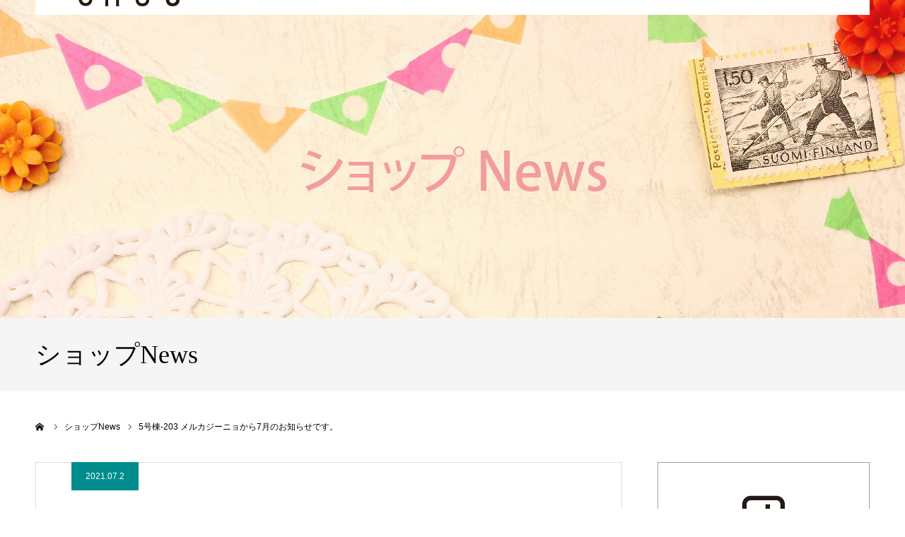

--- FILE ---
content_type: text/html; charset=UTF-8
request_url: https://yokodaichuo.com/shop-news/210702-2/
body_size: 13555
content:
<!DOCTYPE html>
<html class="pc" lang="ja">
<head>
<meta charset="UTF-8">
<!--[if IE]><meta http-equiv="X-UA-Compatible" content="IE=edge"><![endif]-->
<meta name="viewport" content="width=device-width">
<meta name="format-detection" content="telephone=no">
<title>5号棟-203 メルカジーニョから7月のお知らせです。</title>
<meta name="description" content="7月の営業日は火〜金曜日と3日(土)・17(土)の10:00-17:00です。以下、ワークショップのご案内です。7月はパラグアイの伝統工芸ニャンドゥティが新たにスタートしますよ。">
<link rel="pingback" href="https://yokodaichuo.com/wp/xmlrpc.php">
<meta name='robots' content='max-image-preview:large' />
	<style>img:is([sizes="auto" i], [sizes^="auto," i]) { contain-intrinsic-size: 3000px 1500px }</style>
	<link rel="alternate" type="application/rss+xml" title="洋光台中央 &raquo; フィード" href="https://yokodaichuo.com/feed/" />
<link rel="alternate" type="application/rss+xml" title="洋光台中央 &raquo; コメントフィード" href="https://yokodaichuo.com/comments/feed/" />
<script type="text/javascript">
/* <![CDATA[ */
window._wpemojiSettings = {"baseUrl":"https:\/\/s.w.org\/images\/core\/emoji\/16.0.1\/72x72\/","ext":".png","svgUrl":"https:\/\/s.w.org\/images\/core\/emoji\/16.0.1\/svg\/","svgExt":".svg","source":{"concatemoji":"https:\/\/yokodaichuo.com\/wp\/wp-includes\/js\/wp-emoji-release.min.js?ver=6.8.3"}};
/*! This file is auto-generated */
!function(s,n){var o,i,e;function c(e){try{var t={supportTests:e,timestamp:(new Date).valueOf()};sessionStorage.setItem(o,JSON.stringify(t))}catch(e){}}function p(e,t,n){e.clearRect(0,0,e.canvas.width,e.canvas.height),e.fillText(t,0,0);var t=new Uint32Array(e.getImageData(0,0,e.canvas.width,e.canvas.height).data),a=(e.clearRect(0,0,e.canvas.width,e.canvas.height),e.fillText(n,0,0),new Uint32Array(e.getImageData(0,0,e.canvas.width,e.canvas.height).data));return t.every(function(e,t){return e===a[t]})}function u(e,t){e.clearRect(0,0,e.canvas.width,e.canvas.height),e.fillText(t,0,0);for(var n=e.getImageData(16,16,1,1),a=0;a<n.data.length;a++)if(0!==n.data[a])return!1;return!0}function f(e,t,n,a){switch(t){case"flag":return n(e,"\ud83c\udff3\ufe0f\u200d\u26a7\ufe0f","\ud83c\udff3\ufe0f\u200b\u26a7\ufe0f")?!1:!n(e,"\ud83c\udde8\ud83c\uddf6","\ud83c\udde8\u200b\ud83c\uddf6")&&!n(e,"\ud83c\udff4\udb40\udc67\udb40\udc62\udb40\udc65\udb40\udc6e\udb40\udc67\udb40\udc7f","\ud83c\udff4\u200b\udb40\udc67\u200b\udb40\udc62\u200b\udb40\udc65\u200b\udb40\udc6e\u200b\udb40\udc67\u200b\udb40\udc7f");case"emoji":return!a(e,"\ud83e\udedf")}return!1}function g(e,t,n,a){var r="undefined"!=typeof WorkerGlobalScope&&self instanceof WorkerGlobalScope?new OffscreenCanvas(300,150):s.createElement("canvas"),o=r.getContext("2d",{willReadFrequently:!0}),i=(o.textBaseline="top",o.font="600 32px Arial",{});return e.forEach(function(e){i[e]=t(o,e,n,a)}),i}function t(e){var t=s.createElement("script");t.src=e,t.defer=!0,s.head.appendChild(t)}"undefined"!=typeof Promise&&(o="wpEmojiSettingsSupports",i=["flag","emoji"],n.supports={everything:!0,everythingExceptFlag:!0},e=new Promise(function(e){s.addEventListener("DOMContentLoaded",e,{once:!0})}),new Promise(function(t){var n=function(){try{var e=JSON.parse(sessionStorage.getItem(o));if("object"==typeof e&&"number"==typeof e.timestamp&&(new Date).valueOf()<e.timestamp+604800&&"object"==typeof e.supportTests)return e.supportTests}catch(e){}return null}();if(!n){if("undefined"!=typeof Worker&&"undefined"!=typeof OffscreenCanvas&&"undefined"!=typeof URL&&URL.createObjectURL&&"undefined"!=typeof Blob)try{var e="postMessage("+g.toString()+"("+[JSON.stringify(i),f.toString(),p.toString(),u.toString()].join(",")+"));",a=new Blob([e],{type:"text/javascript"}),r=new Worker(URL.createObjectURL(a),{name:"wpTestEmojiSupports"});return void(r.onmessage=function(e){c(n=e.data),r.terminate(),t(n)})}catch(e){}c(n=g(i,f,p,u))}t(n)}).then(function(e){for(var t in e)n.supports[t]=e[t],n.supports.everything=n.supports.everything&&n.supports[t],"flag"!==t&&(n.supports.everythingExceptFlag=n.supports.everythingExceptFlag&&n.supports[t]);n.supports.everythingExceptFlag=n.supports.everythingExceptFlag&&!n.supports.flag,n.DOMReady=!1,n.readyCallback=function(){n.DOMReady=!0}}).then(function(){return e}).then(function(){var e;n.supports.everything||(n.readyCallback(),(e=n.source||{}).concatemoji?t(e.concatemoji):e.wpemoji&&e.twemoji&&(t(e.twemoji),t(e.wpemoji)))}))}((window,document),window._wpemojiSettings);
/* ]]> */
</script>
<link rel='stylesheet' id='style-css' href='https://yokodaichuo.com/wp/wp-content/themes/child_agenda_tcd059/style.css?ver=1.2' type='text/css' media='all' />
<style id='wp-emoji-styles-inline-css' type='text/css'>

	img.wp-smiley, img.emoji {
		display: inline !important;
		border: none !important;
		box-shadow: none !important;
		height: 1em !important;
		width: 1em !important;
		margin: 0 0.07em !important;
		vertical-align: -0.1em !important;
		background: none !important;
		padding: 0 !important;
	}
</style>
<link rel='stylesheet' id='wp-block-library-css' href='https://yokodaichuo.com/wp/wp-includes/css/dist/block-library/style.min.css?ver=6.8.3' type='text/css' media='all' />
<style id='classic-theme-styles-inline-css' type='text/css'>
/*! This file is auto-generated */
.wp-block-button__link{color:#fff;background-color:#32373c;border-radius:9999px;box-shadow:none;text-decoration:none;padding:calc(.667em + 2px) calc(1.333em + 2px);font-size:1.125em}.wp-block-file__button{background:#32373c;color:#fff;text-decoration:none}
</style>
<style id='global-styles-inline-css' type='text/css'>
:root{--wp--preset--aspect-ratio--square: 1;--wp--preset--aspect-ratio--4-3: 4/3;--wp--preset--aspect-ratio--3-4: 3/4;--wp--preset--aspect-ratio--3-2: 3/2;--wp--preset--aspect-ratio--2-3: 2/3;--wp--preset--aspect-ratio--16-9: 16/9;--wp--preset--aspect-ratio--9-16: 9/16;--wp--preset--color--black: #000000;--wp--preset--color--cyan-bluish-gray: #abb8c3;--wp--preset--color--white: #ffffff;--wp--preset--color--pale-pink: #f78da7;--wp--preset--color--vivid-red: #cf2e2e;--wp--preset--color--luminous-vivid-orange: #ff6900;--wp--preset--color--luminous-vivid-amber: #fcb900;--wp--preset--color--light-green-cyan: #7bdcb5;--wp--preset--color--vivid-green-cyan: #00d084;--wp--preset--color--pale-cyan-blue: #8ed1fc;--wp--preset--color--vivid-cyan-blue: #0693e3;--wp--preset--color--vivid-purple: #9b51e0;--wp--preset--gradient--vivid-cyan-blue-to-vivid-purple: linear-gradient(135deg,rgba(6,147,227,1) 0%,rgb(155,81,224) 100%);--wp--preset--gradient--light-green-cyan-to-vivid-green-cyan: linear-gradient(135deg,rgb(122,220,180) 0%,rgb(0,208,130) 100%);--wp--preset--gradient--luminous-vivid-amber-to-luminous-vivid-orange: linear-gradient(135deg,rgba(252,185,0,1) 0%,rgba(255,105,0,1) 100%);--wp--preset--gradient--luminous-vivid-orange-to-vivid-red: linear-gradient(135deg,rgba(255,105,0,1) 0%,rgb(207,46,46) 100%);--wp--preset--gradient--very-light-gray-to-cyan-bluish-gray: linear-gradient(135deg,rgb(238,238,238) 0%,rgb(169,184,195) 100%);--wp--preset--gradient--cool-to-warm-spectrum: linear-gradient(135deg,rgb(74,234,220) 0%,rgb(151,120,209) 20%,rgb(207,42,186) 40%,rgb(238,44,130) 60%,rgb(251,105,98) 80%,rgb(254,248,76) 100%);--wp--preset--gradient--blush-light-purple: linear-gradient(135deg,rgb(255,206,236) 0%,rgb(152,150,240) 100%);--wp--preset--gradient--blush-bordeaux: linear-gradient(135deg,rgb(254,205,165) 0%,rgb(254,45,45) 50%,rgb(107,0,62) 100%);--wp--preset--gradient--luminous-dusk: linear-gradient(135deg,rgb(255,203,112) 0%,rgb(199,81,192) 50%,rgb(65,88,208) 100%);--wp--preset--gradient--pale-ocean: linear-gradient(135deg,rgb(255,245,203) 0%,rgb(182,227,212) 50%,rgb(51,167,181) 100%);--wp--preset--gradient--electric-grass: linear-gradient(135deg,rgb(202,248,128) 0%,rgb(113,206,126) 100%);--wp--preset--gradient--midnight: linear-gradient(135deg,rgb(2,3,129) 0%,rgb(40,116,252) 100%);--wp--preset--font-size--small: 13px;--wp--preset--font-size--medium: 20px;--wp--preset--font-size--large: 36px;--wp--preset--font-size--x-large: 42px;--wp--preset--spacing--20: 0.44rem;--wp--preset--spacing--30: 0.67rem;--wp--preset--spacing--40: 1rem;--wp--preset--spacing--50: 1.5rem;--wp--preset--spacing--60: 2.25rem;--wp--preset--spacing--70: 3.38rem;--wp--preset--spacing--80: 5.06rem;--wp--preset--shadow--natural: 6px 6px 9px rgba(0, 0, 0, 0.2);--wp--preset--shadow--deep: 12px 12px 50px rgba(0, 0, 0, 0.4);--wp--preset--shadow--sharp: 6px 6px 0px rgba(0, 0, 0, 0.2);--wp--preset--shadow--outlined: 6px 6px 0px -3px rgba(255, 255, 255, 1), 6px 6px rgba(0, 0, 0, 1);--wp--preset--shadow--crisp: 6px 6px 0px rgba(0, 0, 0, 1);}:where(.is-layout-flex){gap: 0.5em;}:where(.is-layout-grid){gap: 0.5em;}body .is-layout-flex{display: flex;}.is-layout-flex{flex-wrap: wrap;align-items: center;}.is-layout-flex > :is(*, div){margin: 0;}body .is-layout-grid{display: grid;}.is-layout-grid > :is(*, div){margin: 0;}:where(.wp-block-columns.is-layout-flex){gap: 2em;}:where(.wp-block-columns.is-layout-grid){gap: 2em;}:where(.wp-block-post-template.is-layout-flex){gap: 1.25em;}:where(.wp-block-post-template.is-layout-grid){gap: 1.25em;}.has-black-color{color: var(--wp--preset--color--black) !important;}.has-cyan-bluish-gray-color{color: var(--wp--preset--color--cyan-bluish-gray) !important;}.has-white-color{color: var(--wp--preset--color--white) !important;}.has-pale-pink-color{color: var(--wp--preset--color--pale-pink) !important;}.has-vivid-red-color{color: var(--wp--preset--color--vivid-red) !important;}.has-luminous-vivid-orange-color{color: var(--wp--preset--color--luminous-vivid-orange) !important;}.has-luminous-vivid-amber-color{color: var(--wp--preset--color--luminous-vivid-amber) !important;}.has-light-green-cyan-color{color: var(--wp--preset--color--light-green-cyan) !important;}.has-vivid-green-cyan-color{color: var(--wp--preset--color--vivid-green-cyan) !important;}.has-pale-cyan-blue-color{color: var(--wp--preset--color--pale-cyan-blue) !important;}.has-vivid-cyan-blue-color{color: var(--wp--preset--color--vivid-cyan-blue) !important;}.has-vivid-purple-color{color: var(--wp--preset--color--vivid-purple) !important;}.has-black-background-color{background-color: var(--wp--preset--color--black) !important;}.has-cyan-bluish-gray-background-color{background-color: var(--wp--preset--color--cyan-bluish-gray) !important;}.has-white-background-color{background-color: var(--wp--preset--color--white) !important;}.has-pale-pink-background-color{background-color: var(--wp--preset--color--pale-pink) !important;}.has-vivid-red-background-color{background-color: var(--wp--preset--color--vivid-red) !important;}.has-luminous-vivid-orange-background-color{background-color: var(--wp--preset--color--luminous-vivid-orange) !important;}.has-luminous-vivid-amber-background-color{background-color: var(--wp--preset--color--luminous-vivid-amber) !important;}.has-light-green-cyan-background-color{background-color: var(--wp--preset--color--light-green-cyan) !important;}.has-vivid-green-cyan-background-color{background-color: var(--wp--preset--color--vivid-green-cyan) !important;}.has-pale-cyan-blue-background-color{background-color: var(--wp--preset--color--pale-cyan-blue) !important;}.has-vivid-cyan-blue-background-color{background-color: var(--wp--preset--color--vivid-cyan-blue) !important;}.has-vivid-purple-background-color{background-color: var(--wp--preset--color--vivid-purple) !important;}.has-black-border-color{border-color: var(--wp--preset--color--black) !important;}.has-cyan-bluish-gray-border-color{border-color: var(--wp--preset--color--cyan-bluish-gray) !important;}.has-white-border-color{border-color: var(--wp--preset--color--white) !important;}.has-pale-pink-border-color{border-color: var(--wp--preset--color--pale-pink) !important;}.has-vivid-red-border-color{border-color: var(--wp--preset--color--vivid-red) !important;}.has-luminous-vivid-orange-border-color{border-color: var(--wp--preset--color--luminous-vivid-orange) !important;}.has-luminous-vivid-amber-border-color{border-color: var(--wp--preset--color--luminous-vivid-amber) !important;}.has-light-green-cyan-border-color{border-color: var(--wp--preset--color--light-green-cyan) !important;}.has-vivid-green-cyan-border-color{border-color: var(--wp--preset--color--vivid-green-cyan) !important;}.has-pale-cyan-blue-border-color{border-color: var(--wp--preset--color--pale-cyan-blue) !important;}.has-vivid-cyan-blue-border-color{border-color: var(--wp--preset--color--vivid-cyan-blue) !important;}.has-vivid-purple-border-color{border-color: var(--wp--preset--color--vivid-purple) !important;}.has-vivid-cyan-blue-to-vivid-purple-gradient-background{background: var(--wp--preset--gradient--vivid-cyan-blue-to-vivid-purple) !important;}.has-light-green-cyan-to-vivid-green-cyan-gradient-background{background: var(--wp--preset--gradient--light-green-cyan-to-vivid-green-cyan) !important;}.has-luminous-vivid-amber-to-luminous-vivid-orange-gradient-background{background: var(--wp--preset--gradient--luminous-vivid-amber-to-luminous-vivid-orange) !important;}.has-luminous-vivid-orange-to-vivid-red-gradient-background{background: var(--wp--preset--gradient--luminous-vivid-orange-to-vivid-red) !important;}.has-very-light-gray-to-cyan-bluish-gray-gradient-background{background: var(--wp--preset--gradient--very-light-gray-to-cyan-bluish-gray) !important;}.has-cool-to-warm-spectrum-gradient-background{background: var(--wp--preset--gradient--cool-to-warm-spectrum) !important;}.has-blush-light-purple-gradient-background{background: var(--wp--preset--gradient--blush-light-purple) !important;}.has-blush-bordeaux-gradient-background{background: var(--wp--preset--gradient--blush-bordeaux) !important;}.has-luminous-dusk-gradient-background{background: var(--wp--preset--gradient--luminous-dusk) !important;}.has-pale-ocean-gradient-background{background: var(--wp--preset--gradient--pale-ocean) !important;}.has-electric-grass-gradient-background{background: var(--wp--preset--gradient--electric-grass) !important;}.has-midnight-gradient-background{background: var(--wp--preset--gradient--midnight) !important;}.has-small-font-size{font-size: var(--wp--preset--font-size--small) !important;}.has-medium-font-size{font-size: var(--wp--preset--font-size--medium) !important;}.has-large-font-size{font-size: var(--wp--preset--font-size--large) !important;}.has-x-large-font-size{font-size: var(--wp--preset--font-size--x-large) !important;}
:where(.wp-block-post-template.is-layout-flex){gap: 1.25em;}:where(.wp-block-post-template.is-layout-grid){gap: 1.25em;}
:where(.wp-block-columns.is-layout-flex){gap: 2em;}:where(.wp-block-columns.is-layout-grid){gap: 2em;}
:root :where(.wp-block-pullquote){font-size: 1.5em;line-height: 1.6;}
</style>
<link rel='stylesheet' id='parent-style-css' href='https://yokodaichuo.com/wp/wp-content/themes/agenda_tcd059/style.css?ver=6.8.3' type='text/css' media='all' />
<script type="text/javascript" src="https://yokodaichuo.com/wp/wp-includes/js/jquery/jquery.min.js?ver=3.7.1" id="jquery-core-js"></script>
<script type="text/javascript" src="https://yokodaichuo.com/wp/wp-includes/js/jquery/jquery-migrate.min.js?ver=3.4.1" id="jquery-migrate-js"></script>
<link rel="https://api.w.org/" href="https://yokodaichuo.com/wp-json/" /><link rel="canonical" href="https://yokodaichuo.com/shop-news/210702-2/" />
<link rel='shortlink' href='https://yokodaichuo.com/?p=2553' />
<link rel="alternate" title="oEmbed (JSON)" type="application/json+oembed" href="https://yokodaichuo.com/wp-json/oembed/1.0/embed?url=https%3A%2F%2Fyokodaichuo.com%2Fshop-news%2F210702-2%2F" />
<link rel="alternate" title="oEmbed (XML)" type="text/xml+oembed" href="https://yokodaichuo.com/wp-json/oembed/1.0/embed?url=https%3A%2F%2Fyokodaichuo.com%2Fshop-news%2F210702-2%2F&#038;format=xml" />
<!-- Favicon Rotator -->
<link rel="shortcut icon" href="https://yokodaichuo.com/wp/wp-content/uploads/2020/10/yokodaichuo-2.png" />
<link rel="apple-touch-icon-precomposed" href="https://yokodaichuo.com/wp/wp-content/uploads/2020/10/yokodaichuo-3.png" />
<!-- End Favicon Rotator -->

<link rel="stylesheet" href="https://yokodaichuo.com/wp/wp-content/themes/agenda_tcd059/css/design-plus.css?ver=1.2">
<link rel="stylesheet" href="https://yokodaichuo.com/wp/wp-content/themes/agenda_tcd059/css/sns-botton.css?ver=1.2">
<link rel="stylesheet" media="screen and (max-width:1260px)" href="https://yokodaichuo.com/wp/wp-content/themes/agenda_tcd059/css/responsive.css?ver=1.2">
<link rel="stylesheet" media="screen and (max-width:1260px)" href="https://yokodaichuo.com/wp/wp-content/themes/agenda_tcd059/css/footer-bar.css?ver=1.2">

<script src="https://yokodaichuo.com/wp/wp-content/themes/agenda_tcd059/js/jquery.easing.1.3.js?ver=1.2"></script>
<script src="https://yokodaichuo.com/wp/wp-content/themes/agenda_tcd059/js/jscript.js?ver=1.2"></script>
<script src="https://yokodaichuo.com/wp/wp-content/themes/agenda_tcd059/js/comment.js?ver=1.2"></script>
<script src="https://yokodaichuo.com/wp/wp-content/themes/agenda_tcd059/js/header_fix.js?ver=1.2"></script>
<script src="https://yokodaichuo.com/wp/wp-content/themes/agenda_tcd059/js/mobile_header_fix.js?ver=1.2"></script>


<style type="text/css">

body, input, textarea { font-family: Arial, "ヒラギノ角ゴ ProN W3", "Hiragino Kaku Gothic ProN","游ゴシック体", YuGothic, "游ゴシック", "Yu Gothic", "メイリオ", Meiryo, sans-serif; }

.rich_font, .p-vertical { font-family: "Times New Roman" , "游明朝" , "Yu Mincho" , "游明朝体" , "YuMincho" , "ヒラギノ明朝 Pro W3" , "Hiragino Mincho Pro" , "HiraMinProN-W3" , "HGS明朝E" , "ＭＳ Ｐ明朝" , "MS PMincho" , serif; font-weight:500; }


#header_image_for_404 .headline { font-family: "Times New Roman" , "游明朝" , "Yu Mincho" , "游明朝体" , "YuMincho" , "ヒラギノ明朝 Pro W3" , "Hiragino Mincho Pro" , "HiraMinProN-W3" , "HGS明朝E" , "ＭＳ Ｐ明朝" , "MS PMincho" , serif; font-weight:500; }






#page_header_catch { font-size:30px; color:#FFFFFF; background:rgba(242,156,159,0.5); }
.mobile #page_header_catch { font-size:20px; }
#page_header_title { font-size:36px; }
.mobile #page_header_title { font-size:18px; }
#post_title { font-size:32px; color:#000000; }
.post_content { font-size:14px; color:#666666; }
.mobile #post_title { font-size:18px; }
.mobile .post_content { font-size:13px; }


.c-pw__btn { background: #008c8d; }
.post_content a, .post_content a:hover { color: #008c8d; }


#related_post .image img, .styled_post_list1 .image img, .styled_post_list2 .image img, .widget_tab_post_list .image img, .index_post_image img
{
  width:100%; height:auto;
  -webkit-transition: transform  0.75s ease;
  transition: transform  0.75s ease;
}
#related_post .image:hover img, .styled_post_list1 .image:hover img, .styled_post_list2 .image:hover img, .widget_tab_post_list .image:hover img, .index_post_image:hover img
{
  -webkit-transform: scale(1.2);
  transform: scale(1.2);
}



body, a, #previous_next_post a:hover
  { color: #000000; }

.side_widget .styled_post_list1 .title:hover, .page_post_list .meta a:hover, .page_post_list .headline,
  .slider_main .caption .title a:hover, #comment_header ul li a:hover, #header_text .logo a:hover, #bread_crumb li.home a:hover:before, #post_title_area .meta li a:hover
    { color: #008c8d; }

.pc #global_menu ul ul a, .next_page_link a:hover, .collapse_category_list li a:hover .count, .slick-arrow:hover, .pb_spec_table_button a:hover,
  #wp-calendar td a:hover, #wp-calendar #prev a:hover, #wp-calendar #next a:hover, .mobile #global_menu li a:hover, #mobile_menu .close_button:hover,
    #post_pagination p, .page_navi span.current, .tcd_user_profile_widget .button a:hover, #return_top a, #p_readmore .button,
      #header_slider .slick-dots button:hover::before, #header_slider .slick-dots .slick-active button::before
        { background-color: #008c8d !important; }

#comment_header ul li a:hover, #comment_header ul li.comment_switch_active a, #comment_header #comment_closed p, #post_pagination p, .page_navi span.current
  { border-color: #008c8d; }

.collapse_category_list li a:before
  { border-color: transparent transparent transparent #008c8d; }

.slider_nav .swiper-slide-active, .slider_nav .swiper-slide:hover
  { box-shadow:inset 0 0 0 5px #008c8d; }

a:hover, #index_news .button:hover:after, .pc #global_menu a:hover, .pc #global_menu > ul > li.active > a, .pc #global_menu > ul > li.current-menu-item > a, #bread_crumb li.home a:hover:after, #bread_crumb li a:hover, .tcd_category_list li a:hover, #report_post_meta_top a:hover
  { color: #006766; }

.pc #global_menu ul ul a:hover, #return_top a:hover, #post_pagination a:hover, .page_navi a:hover, #slide_menu a span.count, .tcdw_custom_drop_menu a:hover, #p_readmore .button:hover, #previous_next_page a:hover,
  .tcd_category_list li a:hover .count, #submit_comment:hover, #comment_header ul li a:hover, .widget_tab_post_list_button a:hover, .mobile #menu_button:hover
    { background-color: #006766 !important; }

#post_pagination a:hover, .page_navi a:hover, .tcdw_custom_drop_menu a:hover, #comment_textarea textarea:focus, #guest_info input:focus, .widget_tab_post_list_button a:hover
  { border-color: #006766 !important; }

.post_content a { color: #008c8d; }

#comment_header ul li.comment_switch_active a, #comment_header #comment_closed p { background-color: #008c8d !important; }
#comment_header ul li.comment_switch_active a:after, #comment_header #comment_closed p:after { border-color:#008c8d transparent transparent transparent; }

.side_headline { color: #FFFFFF; background: #000000;  }

.no_header_content { background:rgba(0,140,141,0.8); }

#site_wrap { display:none; }
#site_loader_overlay {
  background: #fff;
  opacity: 1;
  position: fixed;
  top: 0px;
  left: 0px;
  width: 100%;
  height: 100%;
  width: 100vw;
  height: 100vh;
  z-index: 99999;
}
#site_loader_animation {
  width: 44px;
  height: 44px;
  position: fixed;
  top: 0;
  left: 0;
	right: 0;
	bottom: 0;
	margin: auto;
}
#site_loader_animation:before {
  position: absolute;
  bottom: 0;
  left: 0;
  display: block;
  width: 12px;
  height: 12px;
  content: '';
  box-shadow: 20px 0 0 rgba(0,140,141, 1), 40px 0 0 rgba(0,140,141, 1), 0 -20px 0 rgba(0,140,141, 1), 20px -20px 0 rgba(0,140,141, 1), 40px -20px 0 rgba(0,140,141, 1), 0 -40px rgba(0,140,141, 1), 20px -40px rgba(0,140,141, 1), 40px -40px rgba(0,103,102, 0);
  animation: loading-square-loader 5.4s linear forwards infinite;
}
#site_loader_animation:after {
  position: absolute;
  bottom: 10px;
  left: 0;
  display: block;
  width: 12px;
  height: 12px;
  background-color: rgba(0,103,102, 1);
  opacity: 0;
  content: '';
  animation: loading-square-base 5.4s linear forwards infinite;
}
@-webkit-keyframes loading-square-base {
  0% { bottom: 10px; opacity: 0; }
  5%, 50% { bottom: 0; opacity: 1; }
  55%, 100% { bottom: -10px; opacity: 0; }
}
@keyframes loading-square-base {
  0% { bottom: 10px; opacity: 0; }
  5%, 50% { bottom: 0; opacity: 1; }
  55%, 100% { bottom: -10px; opacity: 0; }
}
@-webkit-keyframes loading-square-loader {
  0% { box-shadow: 20px -10px rgba(0,140,141, 0), 40px 0 rgba(0,140,141, 0), 0 -20px rgba(0,140,141, 0), 20px -20px rgba(0,140,141, 0), 40px -20px rgba(0,140,141, 0), 0 -40px rgba(0,140,141, 0), 20px -40px rgba(0,140,141, 0), 40px -40px rgba(242, 205, 123, 0); }
  5% { box-shadow: 20px -10px rgba(0,140,141, 0), 40px 0 rgba(0,140,141, 0), 0 -20px rgba(0,140,141, 0), 20px -20px rgba(0,140,141, 0), 40px -20px rgba(0,140,141, 0), 0 -40px rgba(0,140,141, 0), 20px -40px rgba(0,140,141, 0), 40px -40px rgba(242, 205, 123, 0); }
  10% { box-shadow: 20px 0 rgba(0,140,141, 1), 40px -10px rgba(0,140,141, 0), 0 -20px rgba(0,140,141, 0), 20px -20px rgba(0,140,141, 0), 40px -20px rgba(0,140,141, 0), 0 -40px rgba(0,140,141, 0), 20px -40px rgba(0,140,141, 0), 40px -40px rgba(242, 205, 123, 0); }
  15% { box-shadow: 20px 0 rgba(0,140,141, 1), 40px 0 rgba(0,140,141, 1), 0 -30px rgba(0,140,141, 0), 20px -20px rgba(0,140,141, 0), 40px -20px rgba(0,140,141, 0), 0 -40px rgba(0,140,141, 0), 20px -40px rgba(0,140,141, 0), 40px -40px rgba(242, 205, 123, 0); }
  20% { box-shadow: 20px 0 rgba(0,140,141, 1), 40px 0 rgba(0,140,141, 1), 0 -20px rgba(0,140,141, 1), 20px -30px rgba(0,140,141, 0), 40px -20px rgba(0,140,141, 0), 0 -40px rgba(0,140,141, 0), 20px -40px rgba(0,140,141, 0), 40px -40px rgba(242, 205, 123, 0); }
  25% { box-shadow: 20px 0 rgba(0,140,141, 1), 40px 0 rgba(0,140,141, 1), 0 -20px rgba(0,140,141, 1), 20px -20px rgba(0,140,141, 1), 40px -30px rgba(0,140,141, 0), 0 -40px rgba(0,140,141, 0), 20px -40px rgba(0,140,141, 0), 40px -40px rgba(242, 205, 123, 0); }
  30% { box-shadow: 20px 0 rgba(0,140,141, 1), 40px 0 rgba(0,140,141, 1), 0 -20px rgba(0,140,141, 1), 20px -20px rgba(0,140,141, 1), 40px -20px rgba(0,140,141, 1), 0 -50px rgba(0,140,141, 0), 20px -40px rgba(0,140,141, 0), 40px -40px rgba(242, 205, 123, 0); }
  35% { box-shadow: 20px 0 rgba(0,140,141, 1), 40px 0 rgba(0,140,141, 1), 0 -20px rgba(0,140,141, 1), 20px -20px rgba(0,140,141, 1), 40px -20px rgba(0,140,141, 1), 0 -40px rgba(0,140,141, 1), 20px -50px rgba(0,140,141, 0), 40px -40px rgba(242, 205, 123, 0); }
  40% { box-shadow: 20px 0 rgba(0,140,141, 1), 40px 0 rgba(0,140,141, 1), 0 -20px rgba(0,140,141, 1), 20px -20px rgba(0,140,141, 1), 40px -20px rgba(0,140,141, 1), 0 -40px rgba(0,140,141, 1), 20px -40px rgba(0,140,141, 1), 40px -50px rgba(242, 205, 123, 0); }
  45%, 55% { box-shadow: 20px 0 rgba(0,140,141, 1), 40px 0 rgba(0,140,141, 1), 0 -20px rgba(0,140,141, 1), 20px -20px rgba(0,140,141, 1), 40px -20px rgba(0,140,141, 1), 0 -40px rgba(0,140,141, 1), 20px -40px rgba(0,140,141, 1), 40px -40px rgba(0,103,102, 1); }
  60% { box-shadow: 20px 10px rgba(0,140,141, 0), 40px 0 rgba(0,140,141, 1), 0 -20px rgba(0,140,141, 1), 20px -20px rgba(0,140,141, 1), 40px -20px rgba(0,140,141, 1), 0 -40px rgba(0,140,141, 1), 20px -40px rgba(0,140,141, 1), 40px -40px rgba(0,103,102, 1); }
  65% { box-shadow: 20px 10px rgba(0,140,141, 0), 40px 10px rgba(0,140,141, 0), 0 -20px rgba(0,140,141, 1), 20px -20px rgba(0,140,141, 1), 40px -20px rgba(0,140,141, 1), 0 -40px rgba(0,140,141, 1), 20px -40px rgba(0,140,141, 1), 40px -40px rgba(0,103,102, 1); }
  70% { box-shadow: 20px 10px rgba(0,140,141, 0), 40px 10px rgba(0,140,141, 0), 0 -10px rgba(0,140,141, 0), 20px -20px rgba(0,140,141, 1), 40px -20px rgba(0,140,141, 1), 0 -40px rgba(0,140,141, 1), 20px -40px rgba(0,140,141, 1), 40px -40px rgba(0,103,102, 1); }
  75% { box-shadow: 20px 10px rgba(0,140,141, 0), 40px 10px rgba(0,140,141, 0), 0 -10px rgba(0,140,141, 0), 20px -10px rgba(0,140,141, 0), 40px -20px rgba(0,140,141, 1), 0 -40px rgba(0,140,141, 1), 20px -40px rgba(0,140,141, 1), 40px -40px rgba(0,103,102, 1); }
  80% { box-shadow: 20px 10px rgba(0,140,141, 0), 40px 10px rgba(0,140,141, 0), 0 -10px rgba(0,140,141, 0), 20px -10px rgba(0,140,141, 0), 40px -10px rgba(0,140,141, 0), 0 -40px rgba(0,140,141, 1), 20px -40px rgba(0,140,141, 1), 40px -40px rgba(0,103,102, 1); }
  85% { box-shadow: 20px 10px rgba(0,140,141, 0), 40px 10px rgba(0,140,141, 0), 0 -10px rgba(0,140,141, 0), 20px -10px rgba(0,140,141, 0), 40px -10px rgba(0,140,141, 0), 0 -30px rgba(0,140,141, 0), 20px -40px rgba(0,140,141, 1), 40px -40px rgba(0,103,102, 1); }
  90% { box-shadow: 20px 10px rgba(0,140,141, 0), 40px 10px rgba(0,140,141, 0), 0 -10px rgba(0,140,141, 0), 20px -10px rgba(0,140,141, 0), 40px -10px rgba(0,140,141, 0), 0 -30px rgba(0,140,141, 0), 20px -30px rgba(0,140,141, 0), 40px -40px rgba(0,103,102, 1); }
  95%, 100% { box-shadow: 20px 10px rgba(0,140,141, 0), 40px 10px rgba(0,140,141, 0), 0 -10px rgba(0,140,141, 0), 20px -10px rgba(0,140,141, 0), 40px -10px rgba(0,140,141, 0), 0 -30px rgba(0,140,141, 0), 20px -30px rgba(0,140,141, 0), 40px -30px rgba(0,103,102, 0); }
}
@keyframes loading-square-loader {
  0% { box-shadow: 20px -10px rgba(0,140,141, 0), 40px 0 rgba(0,140,141, 0), 0 -20px rgba(0,140,141, 0), 20px -20px rgba(0,140,141, 0), 40px -20px rgba(0,140,141, 0), 0 -40px rgba(0,140,141, 0), 20px -40px rgba(0,140,141, 0), 40px -40px rgba(242, 205, 123, 0); }
  5% { box-shadow: 20px -10px rgba(0,140,141, 0), 40px 0 rgba(0,140,141, 0), 0 -20px rgba(0,140,141, 0), 20px -20px rgba(0,140,141, 0), 40px -20px rgba(0,140,141, 0), 0 -40px rgba(0,140,141, 0), 20px -40px rgba(0,140,141, 0), 40px -40px rgba(242, 205, 123, 0); }
  10% { box-shadow: 20px 0 rgba(0,140,141, 1), 40px -10px rgba(0,140,141, 0), 0 -20px rgba(0,140,141, 0), 20px -20px rgba(0,140,141, 0), 40px -20px rgba(0,140,141, 0), 0 -40px rgba(0,140,141, 0), 20px -40px rgba(0,140,141, 0), 40px -40px rgba(242, 205, 123, 0); }
  15% { box-shadow: 20px 0 rgba(0,140,141, 1), 40px 0 rgba(0,140,141, 1), 0 -30px rgba(0,140,141, 0), 20px -20px rgba(0,140,141, 0), 40px -20px rgba(0,140,141, 0), 0 -40px rgba(0,140,141, 0), 20px -40px rgba(0,140,141, 0), 40px -40px rgba(242, 205, 123, 0); }
  20% { box-shadow: 20px 0 rgba(0,140,141, 1), 40px 0 rgba(0,140,141, 1), 0 -20px rgba(0,140,141, 1), 20px -30px rgba(0,140,141, 0), 40px -20px rgba(0,140,141, 0), 0 -40px rgba(0,140,141, 0), 20px -40px rgba(0,140,141, 0), 40px -40px rgba(242, 205, 123, 0); }
  25% { box-shadow: 20px 0 rgba(0,140,141, 1), 40px 0 rgba(0,140,141, 1), 0 -20px rgba(0,140,141, 1), 20px -20px rgba(0,140,141, 1), 40px -30px rgba(0,140,141, 0), 0 -40px rgba(0,140,141, 0), 20px -40px rgba(0,140,141, 0), 40px -40px rgba(242, 205, 123, 0); }
  30% { box-shadow: 20px 0 rgba(0,140,141, 1), 40px 0 rgba(0,140,141, 1), 0 -20px rgba(0,140,141, 1), 20px -20px rgba(0,140,141, 1), 40px -20px rgba(0,140,141, 1), 0 -50px rgba(0,140,141, 0), 20px -40px rgba(0,140,141, 0), 40px -40px rgba(242, 205, 123, 0); }
  35% { box-shadow: 20px 0 rgba(0,140,141, 1), 40px 0 rgba(0,140,141, 1), 0 -20px rgba(0,140,141, 1), 20px -20px rgba(0,140,141, 1), 40px -20px rgba(0,140,141, 1), 0 -40px rgba(0,140,141, 1), 20px -50px rgba(0,140,141, 0), 40px -40px rgba(242, 205, 123, 0); }
  40% { box-shadow: 20px 0 rgba(0,140,141, 1), 40px 0 rgba(0,140,141, 1), 0 -20px rgba(0,140,141, 1), 20px -20px rgba(0,140,141, 1), 40px -20px rgba(0,140,141, 1), 0 -40px rgba(0,140,141, 1), 20px -40px rgba(0,140,141, 1), 40px -50px rgba(242, 205, 123, 0); }
  45%, 55% { box-shadow: 20px 0 rgba(0,140,141, 1), 40px 0 rgba(0,140,141, 1), 0 -20px rgba(0,140,141, 1), 20px -20px rgba(0,140,141, 1), 40px -20px rgba(0,140,141, 1), 0 -40px rgba(0,140,141, 1), 20px -40px rgba(0,140,141, 1), 40px -40px rgba(0,103,102, 1); }
  60% { box-shadow: 20px 10px rgba(0,140,141, 0), 40px 0 rgba(0,140,141, 1), 0 -20px rgba(0,140,141, 1), 20px -20px rgba(0,140,141, 1), 40px -20px rgba(0,140,141, 1), 0 -40px rgba(0,140,141, 1), 20px -40px rgba(0,140,141, 1), 40px -40px rgba(0,103,102, 1); }
  65% { box-shadow: 20px 10px rgba(0,140,141, 0), 40px 10px rgba(0,140,141, 0), 0 -20px rgba(0,140,141, 1), 20px -20px rgba(0,140,141, 1), 40px -20px rgba(0,140,141, 1), 0 -40px rgba(0,140,141, 1), 20px -40px rgba(0,140,141, 1), 40px -40px rgba(0,103,102, 1); }
  70% { box-shadow: 20px 10px rgba(0,140,141, 0), 40px 10px rgba(0,140,141, 0), 0 -10px rgba(0,140,141, 0), 20px -20px rgba(0,140,141, 1), 40px -20px rgba(0,140,141, 1), 0 -40px rgba(0,140,141, 1), 20px -40px rgba(0,140,141, 1), 40px -40px rgba(0,103,102, 1); }
  75% { box-shadow: 20px 10px rgba(0,140,141, 0), 40px 10px rgba(0,140,141, 0), 0 -10px rgba(0,140,141, 0), 20px -10px rgba(0,140,141, 0), 40px -20px rgba(0,140,141, 1), 0 -40px rgba(0,140,141, 1), 20px -40px rgba(0,140,141, 1), 40px -40px rgba(0,103,102, 1); }
  80% { box-shadow: 20px 10px rgba(0,140,141, 0), 40px 10px rgba(0,140,141, 0), 0 -10px rgba(0,140,141, 0), 20px -10px rgba(0,140,141, 0), 40px -10px rgba(0,140,141, 0), 0 -40px rgba(0,140,141, 1), 20px -40px rgba(0,140,141, 1), 40px -40px rgba(0,103,102, 1); }
  85% { box-shadow: 20px 10px rgba(0,140,141, 0), 40px 10px rgba(0,140,141, 0), 0 -10px rgba(0,140,141, 0), 20px -10px rgba(0,140,141, 0), 40px -10px rgba(0,140,141, 0), 0 -30px rgba(0,140,141, 0), 20px -40px rgba(0,140,141, 1), 40px -40px rgba(0,103,102, 1); }
  90% { box-shadow: 20px 10px rgba(0,140,141, 0), 40px 10px rgba(0,140,141, 0), 0 -10px rgba(0,140,141, 0), 20px -10px rgba(0,140,141, 0), 40px -10px rgba(0,140,141, 0), 0 -30px rgba(0,140,141, 0), 20px -30px rgba(0,140,141, 0), 40px -40px rgba(0,103,102, 1); }
  95%, 100% { box-shadow: 20px 10px rgba(0,140,141, 0), 40px 10px rgba(0,140,141, 0), 0 -10px rgba(0,140,141, 0), 20px -10px rgba(0,140,141, 0), 40px -10px rgba(0,140,141, 0), 0 -30px rgba(0,140,141, 0), 20px -30px rgba(0,140,141, 0), 40px -30px rgba(0,103,102, 0); }
}
@media only screen and (max-width: 767px) {
	@-webkit-keyframes loading-square-loader { 
	0% { box-shadow: 10px -5px rgba(0,140,141, 0), 20px 0 rgba(0,140,141, 0), 0 -10px rgba(0,140,141, 0), 10px -10px rgba(0,140,141, 0), 20px -10px rgba(0,140,141, 0), 0 -20px rgba(0,140,141, 0), 10px -20px rgba(0,140,141, 0), 20px -20px rgba(242, 205, 123, 0); }
  5% { box-shadow: 10px -5px rgba(0,140,141, 0), 20px 0 rgba(0,140,141, 0), 0 -10px rgba(0,140,141, 0), 10px -10px rgba(0,140,141, 0), 20px -10px rgba(0,140,141, 0), 0 -20px rgba(0,140,141, 0), 10px -20px rgba(0,140,141, 0), 20px -20px rgba(242, 205, 123, 0); }
  10% { box-shadow: 10px 0 rgba(0,140,141, 1), 20px -5px rgba(0,140,141, 0), 0 -10px rgba(0,140,141, 0), 10px -10px rgba(0,140,141, 0), 20px -10px rgba(0,140,141, 0), 0 -20px rgba(0,140,141, 0), 10px -20px rgba(0,140,141, 0), 20px -20px rgba(242, 205, 123, 0); }
  15% { box-shadow: 10px 0 rgba(0,140,141, 1), 20px 0 rgba(0,140,141, 1), 0 -15px rgba(0,140,141, 0), 10px -10px rgba(0,140,141, 0), 20px -10px rgba(0,140,141, 0), 0 -20px rgba(0,140,141, 0), 10px -20px rgba(0,140,141, 0), 20px -20px rgba(242, 205, 123, 0); }
  20% { box-shadow: 10px 0 rgba(0,140,141, 1), 20px 0 rgba(0,140,141, 1), 0 -10px rgba(0,140,141, 1), 10px -15px rgba(0,140,141, 0), 20px -10px rgba(0,140,141, 0), 0 -20px rgba(0,140,141, 0), 10px -20px rgba(0,140,141, 0), 20px -20px rgba(242, 205, 123, 0); }
  25% { box-shadow: 10px 0 rgba(0,140,141, 1), 20px 0 rgba(0,140,141, 1), 0 -10px rgba(0,140,141, 1), 10px -10px rgba(0,140,141, 1), 20px -15px rgba(0,140,141, 0), 0 -20px rgba(0,140,141, 0), 10px -20px rgba(0,140,141, 0), 20px -20px rgba(242, 205, 123, 0); }
  30% { box-shadow: 10px 0 rgba(0,140,141, 1), 20px 0 rgba(0,140,141, 1), 0 -10px rgba(0,140,141, 1), 10px -10px rgba(0,140,141, 1), 20px -10px rgba(0,140,141, 1), 0 -50px rgba(0,140,141, 0), 10px -20px rgba(0,140,141, 0), 20px -20px rgba(242, 205, 123, 0); }
  35% { box-shadow: 10px 0 rgba(0,140,141, 1), 20px 0 rgba(0,140,141, 1), 0 -10px rgba(0,140,141, 1), 10px -10px rgba(0,140,141, 1), 20px -10px rgba(0,140,141, 1), 0 -20px rgba(0,140,141, 1), 10px -50px rgba(0,140,141, 0), 20px -20px rgba(242, 205, 123, 0); }
  40% { box-shadow: 10px 0 rgba(0,140,141, 1), 20px 0 rgba(0,140,141, 1), 0 -10px rgba(0,140,141, 1), 10px -10px rgba(0,140,141, 1), 20px -10px rgba(0,140,141, 1), 0 -20px rgba(0,140,141, 1), 10px -20px rgba(0,140,141, 1), 20px -50px rgba(242, 205, 123, 0); }
  45%, 55% { box-shadow: 10px 0 rgba(0,140,141, 1), 20px 0 rgba(0,140,141, 1), 0 -10px rgba(0,140,141, 1), 10px -10px rgba(0,140,141, 1), 20px -10px rgba(0,140,141, 1), 0 -20px rgba(0,140,141, 1), 10px -20px rgba(0,140,141, 1), 20px -20px rgba(0,103,102, 1); }
  60% { box-shadow: 10px 5px rgba(0,140,141, 0), 20px 0 rgba(0,140,141, 1), 0 -10px rgba(0,140,141, 1), 10px -10px rgba(0,140,141, 1), 20px -10px rgba(0,140,141, 1), 0 -20px rgba(0,140,141, 1), 10px -20px rgba(0,140,141, 1), 20px -20px rgba(0,103,102, 1); }
  65% { box-shadow: 10px 5px rgba(0,140,141, 0), 20px 5px rgba(0,140,141, 0), 0 -10px rgba(0,140,141, 1), 10px -10px rgba(0,140,141, 1), 20px -10px rgba(0,140,141, 1), 0 -20px rgba(0,140,141, 1), 10px -20px rgba(0,140,141, 1), 20px -20px rgba(0,103,102, 1); }
  70% { box-shadow: 10px 5px rgba(0,140,141, 0), 20px 5px rgba(0,140,141, 0), 0 -5px rgba(0,140,141, 0), 10px -10px rgba(0,140,141, 1), 20px -10px rgba(0,140,141, 1), 0 -20px rgba(0,140,141, 1), 10px -20px rgba(0,140,141, 1), 20px -20px rgba(0,103,102, 1); }
  75% { box-shadow: 10px 5px rgba(0,140,141, 0), 20px 5px rgba(0,140,141, 0), 0 -5px rgba(0,140,141, 0), 10px -5px rgba(0,140,141, 0), 20px -10px rgba(0,140,141, 1), 0 -20px rgba(0,140,141, 1), 10px -20px rgba(0,140,141, 1), 20px -20px rgba(0,103,102, 1); }
  80% { box-shadow: 10px 5px rgba(0,140,141, 0), 20px 5px rgba(0,140,141, 0), 0 -5px rgba(0,140,141, 0), 10px -5px rgba(0,140,141, 0), 20px -5px rgba(0,140,141, 0), 0 -20px rgba(0,140,141, 1), 10px -20px rgba(0,140,141, 1), 20px -20px rgba(0,103,102, 1); }
  85% { box-shadow: 10px 5px rgba(0,140,141, 0), 20px 5px rgba(0,140,141, 0), 0 -5px rgba(0,140,141, 0), 10px -5px rgba(0,140,141, 0), 20px -5px rgba(0,140,141, 0), 0 -15px rgba(0,140,141, 0), 10px -20px rgba(0,140,141, 1), 20px -20px rgba(0,103,102, 1); }
  90% { box-shadow: 10px 5px rgba(0,140,141, 0), 20px 5px rgba(0,140,141, 0), 0 -5px rgba(0,140,141, 0), 10px -5px rgba(0,140,141, 0), 20px -5px rgba(0,140,141, 0), 0 -15px rgba(0,140,141, 0), 10px -15px rgba(0,140,141, 0), 20px -20px rgba(0,103,102, 1); }
  95%, 100% { box-shadow: 10px 5px rgba(0,140,141, 0), 20px 5px rgba(0,140,141, 0), 0 -5px rgba(0,140,141, 0), 10px -5px rgba(0,140,141, 0), 20px -5px rgba(0,140,141, 0), 0 -15px rgba(0,140,141, 0), 10px -15px rgba(0,140,141, 0), 20px -15px rgba(0,103,102, 0); }
}
@keyframes loading-square-loader {
  0% { box-shadow: 10px -5px rgba(0,140,141, 0), 20px 0 rgba(0,140,141, 0), 0 -10px rgba(0,140,141, 0), 10px -10px rgba(0,140,141, 0), 20px -10px rgba(0,140,141, 0), 0 -20px rgba(0,140,141, 0), 10px -20px rgba(0,140,141, 0), 20px -20px rgba(242, 205, 123, 0); }
  5% { box-shadow: 10px -5px rgba(0,140,141, 0), 20px 0 rgba(0,140,141, 0), 0 -10px rgba(0,140,141, 0), 10px -10px rgba(0,140,141, 0), 20px -10px rgba(0,140,141, 0), 0 -20px rgba(0,140,141, 0), 10px -20px rgba(0,140,141, 0), 20px -20px rgba(242, 205, 123, 0); }
  10% { box-shadow: 10px 0 rgba(0,140,141, 1), 20px -5px rgba(0,140,141, 0), 0 -10px rgba(0,140,141, 0), 10px -10px rgba(0,140,141, 0), 20px -10px rgba(0,140,141, 0), 0 -20px rgba(0,140,141, 0), 10px -20px rgba(0,140,141, 0), 20px -20px rgba(242, 205, 123, 0); }
  15% { box-shadow: 10px 0 rgba(0,140,141, 1), 20px 0 rgba(0,140,141, 1), 0 -15px rgba(0,140,141, 0), 10px -10px rgba(0,140,141, 0), 20px -10px rgba(0,140,141, 0), 0 -20px rgba(0,140,141, 0), 10px -20px rgba(0,140,141, 0), 20px -20px rgba(242, 205, 123, 0); }
  20% { box-shadow: 10px 0 rgba(0,140,141, 1), 20px 0 rgba(0,140,141, 1), 0 -10px rgba(0,140,141, 1), 10px -15px rgba(0,140,141, 0), 20px -10px rgba(0,140,141, 0), 0 -20px rgba(0,140,141, 0), 10px -20px rgba(0,140,141, 0), 20px -20px rgba(242, 205, 123, 0); }
  25% { box-shadow: 10px 0 rgba(0,140,141, 1), 20px 0 rgba(0,140,141, 1), 0 -10px rgba(0,140,141, 1), 10px -10px rgba(0,140,141, 1), 20px -15px rgba(0,140,141, 0), 0 -20px rgba(0,140,141, 0), 10px -20px rgba(0,140,141, 0), 20px -20px rgba(242, 205, 123, 0); }
  30% { box-shadow: 10px 0 rgba(0,140,141, 1), 20px 0 rgba(0,140,141, 1), 0 -10px rgba(0,140,141, 1), 10px -10px rgba(0,140,141, 1), 20px -10px rgba(0,140,141, 1), 0 -50px rgba(0,140,141, 0), 10px -20px rgba(0,140,141, 0), 20px -20px rgba(242, 205, 123, 0); }
  35% { box-shadow: 10px 0 rgba(0,140,141, 1), 20px 0 rgba(0,140,141, 1), 0 -10px rgba(0,140,141, 1), 10px -10px rgba(0,140,141, 1), 20px -10px rgba(0,140,141, 1), 0 -20px rgba(0,140,141, 1), 10px -50px rgba(0,140,141, 0), 20px -20px rgba(242, 205, 123, 0); }
  40% { box-shadow: 10px 0 rgba(0,140,141, 1), 20px 0 rgba(0,140,141, 1), 0 -10px rgba(0,140,141, 1), 10px -10px rgba(0,140,141, 1), 20px -10px rgba(0,140,141, 1), 0 -20px rgba(0,140,141, 1), 10px -20px rgba(0,140,141, 1), 20px -50px rgba(242, 205, 123, 0); }
  45%, 55% { box-shadow: 10px 0 rgba(0,140,141, 1), 20px 0 rgba(0,140,141, 1), 0 -10px rgba(0,140,141, 1), 10px -10px rgba(0,140,141, 1), 20px -10px rgba(0,140,141, 1), 0 -20px rgba(0,140,141, 1), 10px -20px rgba(0,140,141, 1), 20px -20px rgba(0,103,102, 1); }
  60% { box-shadow: 10px 5px rgba(0,140,141, 0), 20px 0 rgba(0,140,141, 1), 0 -10px rgba(0,140,141, 1), 10px -10px rgba(0,140,141, 1), 20px -10px rgba(0,140,141, 1), 0 -20px rgba(0,140,141, 1), 10px -20px rgba(0,140,141, 1), 20px -20px rgba(0,103,102, 1); }
  65% { box-shadow: 10px 5px rgba(0,140,141, 0), 20px 5px rgba(0,140,141, 0), 0 -10px rgba(0,140,141, 1), 10px -10px rgba(0,140,141, 1), 20px -10px rgba(0,140,141, 1), 0 -20px rgba(0,140,141, 1), 10px -20px rgba(0,140,141, 1), 20px -20px rgba(0,103,102, 1); }
  70% { box-shadow: 10px 5px rgba(0,140,141, 0), 20px 5px rgba(0,140,141, 0), 0 -5px rgba(0,140,141, 0), 10px -10px rgba(0,140,141, 1), 20px -10px rgba(0,140,141, 1), 0 -20px rgba(0,140,141, 1), 10px -20px rgba(0,140,141, 1), 20px -20px rgba(0,103,102, 1); }
  75% { box-shadow: 10px 5px rgba(0,140,141, 0), 20px 5px rgba(0,140,141, 0), 0 -5px rgba(0,140,141, 0), 10px -5px rgba(0,140,141, 0), 20px -10px rgba(0,140,141, 1), 0 -20px rgba(0,140,141, 1), 10px -20px rgba(0,140,141, 1), 20px -20px rgba(0,103,102, 1); }
  80% { box-shadow: 10px 5px rgba(0,140,141, 0), 20px 5px rgba(0,140,141, 0), 0 -5px rgba(0,140,141, 0), 10px -5px rgba(0,140,141, 0), 20px -5px rgba(0,140,141, 0), 0 -20px rgba(0,140,141, 1), 10px -20px rgba(0,140,141, 1), 20px -20px rgba(0,103,102, 1); }
  85% { box-shadow: 10px 5px rgba(0,140,141, 0), 20px 5px rgba(0,140,141, 0), 0 -5px rgba(0,140,141, 0), 10px -5px rgba(0,140,141, 0), 20px -5px rgba(0,140,141, 0), 0 -15px rgba(0,140,141, 0), 10px -20px rgba(0,140,141, 1), 20px -20px rgba(0,103,102, 1); }
  90% { box-shadow: 10px 5px rgba(0,140,141, 0), 20px 5px rgba(0,140,141, 0), 0 -5px rgba(0,140,141, 0), 10px -5px rgba(0,140,141, 0), 20px -5px rgba(0,140,141, 0), 0 -15px rgba(0,140,141, 0), 10px -15px rgba(0,140,141, 0), 20px -20px rgba(0,103,102, 1); }
  95%, 100% { box-shadow: 10px 5px rgba(0,140,141, 0), 20px 5px rgba(0,140,141, 0), 0 -5px rgba(0,140,141, 0), 10px -5px rgba(0,140,141, 0), 20px -5px rgba(0,140,141, 0), 0 -15px rgba(0,140,141, 0), 10px -15px rgba(0,140,141, 0), 20px -15px rgba(0,103,102, 0); }
}
	#site_loader_animation:before { width: 8px; height: 8px; box-shadow: 10px 0 0 rgba(0,140,141, 1), 20px 0 0 rgba(0,140,141, 1), 0 -10px 0 rgba(0,140,141, 1), 10px -10px 0 rgba(0,140,141, 1), 20px -10px 0 rgba(0,140,141, 1), 0 -20px rgba(0,140,141, 1), 10px -20px rgba(0,140,141, 1), 20px -20px rgba(0,103,102, 0); }
  #site_loader_animation::after { width: 8px; height: 8px; }   
}



</style>


<script type="text/javascript">
window.onbeforeunload = function() {
};
window.onunload = function() {
};
window.addEventListener("pageshow", function(evt) {
    if (evt.persisted) {
        window.location.reload();
    }
}, false);
</script>

<style type="text/css"></style><link rel="stylesheet" media="screen and (max-width:1260px)" href="https://yokodaichuo.com/wp/wp-content/themes/child_agenda_tcd059/css/responsive.css">
<link href="https://use.fontawesome.com/releases/v5.6.1/css/all.css" rel="stylesheet">
	
<!-- Global site tag (gtag.js) - Google Analytics -->
<script async src="https://www.googletagmanager.com/gtag/js?id=UA-142855518-1"></script>
<script>
  window.dataLayer = window.dataLayer || [];
  function gtag(){dataLayer.push(arguments);}
  gtag('js', new Date());

  gtag('config', 'UA-142855518-1');
</script>
	
</head>
<body id="body" class="wp-singular news-template-default single single-news postid-2553 wp-theme-agenda_tcd059 wp-child-theme-child_agenda_tcd059 fix_top mobile_header_fix">

<div id="site_loader_overlay">
 <div id="site_loader_animation">
   </div>
</div>

<div id="container">

 <div id="header" class="no_border">
  <div id="header_inner" class="clearfix">
   <div id="header_logo">
    <div id="logo_image">
 <h1 class="logo">
  <a href="https://yokodaichuo.com/" title="洋光台中央">
      <img class="pc_logo_image" src="https://yokodaichuo.com/wp/wp-content/uploads/2019/06/logo_header-_190608_2.png?1768845400" alt="洋光台中央" title="洋光台中央" width="300" height="120" />
         <img class="mobile_logo_image" src="https://yokodaichuo.com/wp/wp-content/uploads/2019/06/logo_smaho_190608.png?1768845400" alt="洋光台中央" title="洋光台中央" width="100" height="40" />
     </a>
 </h1>
</div>
   </div>
      <div id="global_menu">
    <ul id="menu-%e3%82%b0%e3%83%ad%e3%83%bc%e3%83%90%e3%83%ab%e3%83%a1%e3%83%8b%e3%83%a5%e3%83%bc" class="menu"><li id="menu-item-123" class="menu-item menu-item-type-post_type menu-item-object-page menu-item-home menu-item-123"><a href="https://yokodaichuo.com/">HOME</a></li>
<li id="menu-item-30" class="menu-item menu-item-type-custom menu-item-object-custom menu-item-30"><a href="https://yokodaichuo.com/pickup/">Pick Up ショップ</a></li>
<li id="menu-item-31" class="menu-item menu-item-type-custom menu-item-object-custom menu-item-31"><a href="https://yokodaichuo.com/event/">イベント情報</a></li>
<li id="menu-item-32" class="menu-item menu-item-type-custom menu-item-object-custom menu-item-32"><a href="https://yokodaichuo.com/shop-news/">ショップNews</a></li>
<li id="menu-item-496" class="menu-item menu-item-type-post_type menu-item-object-page menu-item-496"><a href="https://yokodaichuo.com/craft-marche/">クラフトマルシェ</a></li>
<li id="menu-item-497" class="menu-item menu-item-type-post_type menu-item-object-page menu-item-497"><a href="https://yokodaichuo.com/cclab/">CCラボ</a></li>
<li id="menu-item-36" class="menu-item menu-item-type-custom menu-item-object-custom menu-item-36"><a href="https://yokodaichuo.com/news/">お知らせ</a></li>
<li id="menu-item-498" class="menu-item menu-item-type-post_type menu-item-object-page menu-item-498"><a href="https://yokodaichuo.com/access/">アクセス</a></li>
</ul>   </div>
   <a href="#" id="menu_button"><span>menu</span></a>
     </div><!-- END #header_inner -->
 </div><!-- END #header -->

 
 <div id="main_contents" class="clearfix">
<div id="page_header" style="background:url(https://yokodaichuo.com/wp/wp-content/uploads/2019/06/shop_news_header_190620_2.jpg) no-repeat center center; background-size:cover;">
  <h2 id="page_header_catch" class="rich_font"><span>〜洋光台の駅近にはこだわりのクラフトショップや便利なお店がたくさんあります〜</span></h2>
   <div id="page_header_overlay" style="background:rgba(242,156,159,0.1);"></div>
 </div>
<h3 id="page_header_title" class="rich_font"><span>ショップNews</span></h3>

<div id="bread_crumb">

<ul class="clearfix" itemscope itemtype="http://schema.org/BreadcrumbList">
 <li itemprop="itemListElement" itemscope itemtype="http://schema.org/ListItem" class="home"><a itemprop="item" href="https://yokodaichuo.com/"><span itemprop="name">ホーム</span></a><meta itemprop="position" content="1"></li>
 <li itemprop="itemListElement" itemscope itemtype="http://schema.org/ListItem"><a itemprop="item" href="https://yokodaichuo.com/shop-news/"><span itemprop="name">ショップNews</span></a><meta itemprop="position" content="2"></li>
 <li class="last" itemprop="itemListElement" itemscope itemtype="http://schema.org/ListItem"><span itemprop="name">5号棟-203 メルカジーニョから7月のお知らせです。</span><meta itemprop="position" content="3"></li>
</ul>

</div>

<div id="main_col" class="clearfix">

 <div id="left_col">

  
   <article id="article" class="news">

    <ul id="post_meta_top" class="clearfix" style="background:#008c8c;">
     <li class="date"><time class="entry-date updated" datetime="2021-07-02T09:44:58+09:00">2021.07.2</time></li>    </ul>

    <h2 id="post_title" class="rich_font entry-title">5号棟-203 メルカジーニョから7月のお知らせです。</h2>

        <div id="post_image">
     <img width="725" height="500" src="https://yokodaichuo.com/wp/wp-content/uploads/2021/07/210702-725x500.jpg" class="attachment-size5 size-size5 wp-post-image" alt="" decoding="async" fetchpriority="high" srcset="https://yokodaichuo.com/wp/wp-content/uploads/2021/07/210702.jpg 725w, https://yokodaichuo.com/wp/wp-content/uploads/2021/07/210702-300x207.jpg 300w, https://yokodaichuo.com/wp/wp-content/uploads/2021/07/210702-520x360.jpg 520w" sizes="(max-width: 725px) 100vw, 725px" />    </div>
    
        <div class="single_share clearfix" id="single_share_top">
     <div class="share-type1 share-top">
 
	<div class="sns mt10">
		<ul class="type1 clearfix">
		</ul>
	</div>
</div>
    </div>
    
    <div class="post_content clearfix">
     <p>7月の営業日は火〜金曜日と3日(土)・17(土)の10:00-17:00です。</p>
<p>以下、ワークショップのご案内です。7月はパラグアイの伝統工芸ニャンドゥティが新たにスタートしますよ。<br />
店頭で先生の作品を展示販売していますので、ぜひご覧になってください。</p>
<p>【パラグアイのニャンドゥティ】<br />
14(水)</p>
<p>【ラタン＆マクラメ編み】<br />
16(金)</p>
<p>【バングラディシュのブロックプリント】<br />
30(金)</p>
<p>【リメイク缶で作る虫除けキャンドル】<br />
1日(木) 、3(土)、15(木)、17(土)</p>
<p>【ブラジル毛糸刺繍タペサリア】<br />
6(火)、8(木)、9(火)、20(火)、29（木）、30(金)</p>
<p>当店ウェブサイトの「カレンダー」ページで随時ご確認いただけます。<br />
<a href="https://mercadinho.net/calendar/2021-07" target="_blank" rel="noopener">https://mercadinho.net/calendar/2021-07</a></p>
<p>ワークショップお申し込みは「ワークショップご予約」からお願いします。<br />
<a href="https://airrsv.net/mercadinho/calendar" target="_blank" rel="noopener">https://airrsv.net/mercadinho/calendar</a></p>
<p>手を動かしてリフレッシュしませんか？&#x2618;&#xfe0f;</p>
<p><img decoding="async" class="alignnone size-full wp-image-2554" src="https://yokodaichuo.com/wp/wp-content/uploads/2021/07/image5.jpeg" alt="" width="750" height="750" srcset="https://yokodaichuo.com/wp/wp-content/uploads/2021/07/image5.jpeg 750w, https://yokodaichuo.com/wp/wp-content/uploads/2021/07/image5-300x300.jpeg 300w, https://yokodaichuo.com/wp/wp-content/uploads/2021/07/image5-150x150.jpeg 150w, https://yokodaichuo.com/wp/wp-content/uploads/2021/07/image5-400x400.jpeg 400w, https://yokodaichuo.com/wp/wp-content/uploads/2021/07/image5-120x120.jpeg 120w" sizes="(max-width: 750px) 100vw, 750px" /><img decoding="async" class="alignnone size-full wp-image-2556" src="https://yokodaichuo.com/wp/wp-content/uploads/2021/07/image7.jpeg" alt="" width="2016" height="1512" srcset="https://yokodaichuo.com/wp/wp-content/uploads/2021/07/image7.jpeg 2016w, https://yokodaichuo.com/wp/wp-content/uploads/2021/07/image7-300x225.jpeg 300w, https://yokodaichuo.com/wp/wp-content/uploads/2021/07/image7-1024x768.jpeg 1024w, https://yokodaichuo.com/wp/wp-content/uploads/2021/07/image7-768x576.jpeg 768w, https://yokodaichuo.com/wp/wp-content/uploads/2021/07/image7-1536x1152.jpeg 1536w" sizes="(max-width: 2016px) 100vw, 2016px" /></p>
    </div>

        <div class="single_share clearfix" id="single_share_bottom">
     <div class="share-type1 share-btm">
 
	<div class="sns mt10 mb45">
		<ul class="type1 clearfix">
		</ul>
	</div>
</div>
    </div>
    
        <div id="previous_next_post" class="clearfix">
     <div class='prev_post'><a href='https://yokodaichuo.com/shop-news/news_210628/' title='串カツで!!コロナにカツ(勝つ)セットなどテイクアウトキャンペーン実施中！'><span class='title'>串カツで!!コロナにカツ(勝つ)セットなどテイクアウト&hellip;</span><span class='nav'>前の記事</span></a></div>
<div class='next_post'><a href='https://yokodaichuo.com/shop-news/news_210824/' title='5号棟-203 メルカジーニョから9月のお知らせです。'><span class='title'>5号棟-203 メルカジーニョから9月のお知らせです。</span><span class='nav'>次の記事</span></a></div>
    </div>
    
   </article><!-- END #article -->

   
      <div id="report_list">
        <h3 class="headline" style="font-size:18px; -webkit-box-shadow:0 -5px 0 0 #000000; box-shadow:0 -5px 0 0 #000000;">ショップNews</h3>
        <div class="post_list clearfix">
          <article class="item">
		 <a class="image index_post_image" href="https://yokodaichuo.com/shop-news/shopnews_251122/" title="5号棟-203 メルカジーニョが11/29(土)-12/1(日)の3日間ルミネ横浜地下2階に出店！"><img width="520" height="360" src="https://yokodaichuo.com/wp/wp-content/uploads/2025/11/shopnews_251122-520x360.jpg" class="attachment-size2 size-size2 wp-post-image" alt="" decoding="async" loading="lazy" srcset="https://yokodaichuo.com/wp/wp-content/uploads/2025/11/shopnews_251122-520x360.jpg 520w, https://yokodaichuo.com/wp/wp-content/uploads/2025/11/shopnews_251122-300x207.jpg 300w, https://yokodaichuo.com/wp/wp-content/uploads/2025/11/shopnews_251122.jpg 725w" sizes="auto, (max-width: 520px) 100vw, 520px" /></a>
      <div class="title_area">
       <h4 class="title"><a href="https://yokodaichuo.com/shop-news/shopnews_251122/" title="5号棟-203 メルカジーニョが11/29(土)-12/1(日)の3日間ルミネ横浜地下2階に出店！">5号棟-203 メルカジーニョが11/29(土)-12/1(日)の3日間…</a></h4>
       <p class="date"><time class="entry-date updated" datetime="2025-11-22T07:57:53+09:00">2025.11.22</time></p>
      </div>
     </article>
          <article class="item">
		 <a class="image index_post_image" href="https://yokodaichuo.com/shop-news/nhk%e3%81%ae%e3%80%8e%e3%81%99%e3%81%a6%e3%81%8d%e3%81%ab%e3%83%8f%e3%83%b3%e3%83%89%e3%83%a1%e3%82%a4%e3%83%89%e3%80%8f%e3%81%ab5%e5%8f%b7%e6%a3%9f-203-%e3%83%a1%e3%83%ab%e3%82%ab%e3%82%b8%e3%83%bc/" title="NHKの『すてきにハンドメイド』に5号棟-203 メルカジーニョが取り上げられました！"><img width="520" height="360" src="https://yokodaichuo.com/wp/wp-content/uploads/2025/11/shopnews_251112-520x360.jpg" class="attachment-size2 size-size2 wp-post-image" alt="" decoding="async" loading="lazy" srcset="https://yokodaichuo.com/wp/wp-content/uploads/2025/11/shopnews_251112-520x360.jpg 520w, https://yokodaichuo.com/wp/wp-content/uploads/2025/11/shopnews_251112-300x207.jpg 300w, https://yokodaichuo.com/wp/wp-content/uploads/2025/11/shopnews_251112.jpg 725w" sizes="auto, (max-width: 520px) 100vw, 520px" /></a>
      <div class="title_area">
       <h4 class="title"><a href="https://yokodaichuo.com/shop-news/nhk%e3%81%ae%e3%80%8e%e3%81%99%e3%81%a6%e3%81%8d%e3%81%ab%e3%83%8f%e3%83%b3%e3%83%89%e3%83%a1%e3%82%a4%e3%83%89%e3%80%8f%e3%81%ab5%e5%8f%b7%e6%a3%9f-203-%e3%83%a1%e3%83%ab%e3%82%ab%e3%82%b8%e3%83%bc/" title="NHKの『すてきにハンドメイド』に5号棟-203 メルカジーニョが取り上げられました！">NHKの『すてきにハンドメイド』に5号棟-203 メルカジーニョが取り上…</a></h4>
       <p class="date"><time class="entry-date updated" datetime="2025-11-12T12:34:54+09:00">2025.11.12</time></p>
      </div>
     </article>
          <article class="item">
		 <a class="image index_post_image" href="https://yokodaichuo.com/shop-news/shopnews_251014/" title="5号棟-203 メルカジーニョから10月のお知らせ"><img width="520" height="360" src="https://yokodaichuo.com/wp/wp-content/uploads/2025/10/shopnews_251014-520x360.jpg" class="attachment-size2 size-size2 wp-post-image" alt="" decoding="async" loading="lazy" srcset="https://yokodaichuo.com/wp/wp-content/uploads/2025/10/shopnews_251014-520x360.jpg 520w, https://yokodaichuo.com/wp/wp-content/uploads/2025/10/shopnews_251014-300x207.jpg 300w, https://yokodaichuo.com/wp/wp-content/uploads/2025/10/shopnews_251014.jpg 725w" sizes="auto, (max-width: 520px) 100vw, 520px" /></a>
      <div class="title_area">
       <h4 class="title"><a href="https://yokodaichuo.com/shop-news/shopnews_251014/" title="5号棟-203 メルカジーニョから10月のお知らせ">5号棟-203 メルカジーニョから10月のお知らせ</a></h4>
       <p class="date"><time class="entry-date updated" datetime="2025-10-14T09:18:45+09:00">2025.10.14</time></p>
      </div>
     </article>
          <article class="item">
		 <a class="image index_post_image" href="https://yokodaichuo.com/shop-news/shopnews_250903/" title="5号棟-203 メルカジーニョから9月のお知らせ"><img width="520" height="360" src="https://yokodaichuo.com/wp/wp-content/uploads/2025/09/shopnews_250903-520x360.jpg" class="attachment-size2 size-size2 wp-post-image" alt="" decoding="async" loading="lazy" srcset="https://yokodaichuo.com/wp/wp-content/uploads/2025/09/shopnews_250903-520x360.jpg 520w, https://yokodaichuo.com/wp/wp-content/uploads/2025/09/shopnews_250903-300x207.jpg 300w, https://yokodaichuo.com/wp/wp-content/uploads/2025/09/shopnews_250903.jpg 725w" sizes="auto, (max-width: 520px) 100vw, 520px" /></a>
      <div class="title_area">
       <h4 class="title"><a href="https://yokodaichuo.com/shop-news/shopnews_250903/" title="5号棟-203 メルカジーニョから9月のお知らせ">5号棟-203 メルカジーニョから9月のお知らせ</a></h4>
       <p class="date"><time class="entry-date updated" datetime="2025-09-03T11:43:37+09:00">2025.09.3</time></p>
      </div>
     </article>
          <article class="item">
		 <a class="image index_post_image" href="https://yokodaichuo.com/shop-news/shopnews_250802/" title="5号棟-203 メルカジーニョから8月のお知らせ"><img width="520" height="360" src="https://yokodaichuo.com/wp/wp-content/uploads/2025/08/shopnews_250802-520x360.jpg" class="attachment-size2 size-size2 wp-post-image" alt="" decoding="async" loading="lazy" srcset="https://yokodaichuo.com/wp/wp-content/uploads/2025/08/shopnews_250802-520x360.jpg 520w, https://yokodaichuo.com/wp/wp-content/uploads/2025/08/shopnews_250802-300x207.jpg 300w, https://yokodaichuo.com/wp/wp-content/uploads/2025/08/shopnews_250802.jpg 725w" sizes="auto, (max-width: 520px) 100vw, 520px" /></a>
      <div class="title_area">
       <h4 class="title"><a href="https://yokodaichuo.com/shop-news/shopnews_250802/" title="5号棟-203 メルカジーニョから8月のお知らせ">5号棟-203 メルカジーニョから8月のお知らせ</a></h4>
       <p class="date"><time class="entry-date updated" datetime="2025-08-02T12:27:32+09:00">2025.08.2</time></p>
      </div>
     </article>
          <article class="item">
		 <a class="image index_post_image" href="https://yokodaichuo.com/shop-news/shopnews_250702/" title="5号棟-203 メルカジーニョから7月のお知らせ"><img width="520" height="360" src="https://yokodaichuo.com/wp/wp-content/uploads/2025/07/shopnews_250702-520x360.jpg" class="attachment-size2 size-size2 wp-post-image" alt="" decoding="async" loading="lazy" srcset="https://yokodaichuo.com/wp/wp-content/uploads/2025/07/shopnews_250702-520x360.jpg 520w, https://yokodaichuo.com/wp/wp-content/uploads/2025/07/shopnews_250702-300x207.jpg 300w, https://yokodaichuo.com/wp/wp-content/uploads/2025/07/shopnews_250702.jpg 725w" sizes="auto, (max-width: 520px) 100vw, 520px" /></a>
      <div class="title_area">
       <h4 class="title"><a href="https://yokodaichuo.com/shop-news/shopnews_250702/" title="5号棟-203 メルカジーニョから7月のお知らせ">5号棟-203 メルカジーニョから7月のお知らせ</a></h4>
       <p class="date"><time class="entry-date updated" datetime="2025-07-02T09:18:52+09:00">2025.07.2</time></p>
      </div>
     </article>
          <article class="item">
		 <a class="image index_post_image" href="https://yokodaichuo.com/shop-news/shopnews_250531/" title="5号棟-203 メルカジーニョから6月のお知らせ"><img width="520" height="360" src="https://yokodaichuo.com/wp/wp-content/uploads/2025/05/shop_news_250531-520x360.jpg" class="attachment-size2 size-size2 wp-post-image" alt="" decoding="async" loading="lazy" srcset="https://yokodaichuo.com/wp/wp-content/uploads/2025/05/shop_news_250531-520x360.jpg 520w, https://yokodaichuo.com/wp/wp-content/uploads/2025/05/shop_news_250531-300x207.jpg 300w, https://yokodaichuo.com/wp/wp-content/uploads/2025/05/shop_news_250531.jpg 725w" sizes="auto, (max-width: 520px) 100vw, 520px" /></a>
      <div class="title_area">
       <h4 class="title"><a href="https://yokodaichuo.com/shop-news/shopnews_250531/" title="5号棟-203 メルカジーニョから6月のお知らせ">5号棟-203 メルカジーニョから6月のお知らせ</a></h4>
       <p class="date"><time class="entry-date updated" datetime="2025-05-31T19:27:44+09:00">2025.05.31</time></p>
      </div>
     </article>
          <article class="item">
		 <a class="image index_post_image" href="https://yokodaichuo.com/shop-news/shopnews_250428/" title="5号棟-203 メルカジーニョから5月のお知らせ"><img width="520" height="360" src="https://yokodaichuo.com/wp/wp-content/uploads/2025/04/shopnews_250428-520x360.jpg" class="attachment-size2 size-size2 wp-post-image" alt="" decoding="async" loading="lazy" srcset="https://yokodaichuo.com/wp/wp-content/uploads/2025/04/shopnews_250428-520x360.jpg 520w, https://yokodaichuo.com/wp/wp-content/uploads/2025/04/shopnews_250428-300x207.jpg 300w, https://yokodaichuo.com/wp/wp-content/uploads/2025/04/shopnews_250428.jpg 725w" sizes="auto, (max-width: 520px) 100vw, 520px" /></a>
      <div class="title_area">
       <h4 class="title"><a href="https://yokodaichuo.com/shop-news/shopnews_250428/" title="5号棟-203 メルカジーニョから5月のお知らせ">5号棟-203 メルカジーニョから5月のお知らせ</a></h4>
       <p class="date"><time class="entry-date updated" datetime="2025-04-28T09:50:32+09:00">2025.04.28</time></p>
      </div>
     </article>
          <article class="item">
		 <a class="image index_post_image" href="https://yokodaichuo.com/shop-news/news_250331/" title="5号棟-203 メルカジーニョから4月のお知らせ"><img width="520" height="360" src="https://yokodaichuo.com/wp/wp-content/uploads/2025/03/shopnews_250331-520x360.jpg" class="attachment-size2 size-size2 wp-post-image" alt="" decoding="async" loading="lazy" srcset="https://yokodaichuo.com/wp/wp-content/uploads/2025/03/shopnews_250331-520x360.jpg 520w, https://yokodaichuo.com/wp/wp-content/uploads/2025/03/shopnews_250331-300x207.jpg 300w, https://yokodaichuo.com/wp/wp-content/uploads/2025/03/shopnews_250331.jpg 725w" sizes="auto, (max-width: 520px) 100vw, 520px" /></a>
      <div class="title_area">
       <h4 class="title"><a href="https://yokodaichuo.com/shop-news/news_250331/" title="5号棟-203 メルカジーニョから4月のお知らせ">5号棟-203 メルカジーニョから4月のお知らせ</a></h4>
       <p class="date"><time class="entry-date updated" datetime="2025-03-31T09:08:44+09:00">2025.03.31</time></p>
      </div>
     </article>
         </div><!-- END .post_list -->
   </div><!-- END #news_list -->
   
 </div><!-- END #left_col -->

 <div id="side_col">
<div class="side_widget clearfix tcd_ad_widget" id="tcd_ad_widget-3">
<a href="https://www.ur-net.go.jp/chintai/danchinomirai/" target="_blank"><img src="https://yokodaichuo.com/wp/wp-content/uploads/2019/06/side_banner_1_190620.gif" alt="" /></a>
</div>
<div class="side_widget clearfix tcd_banner_widget" id="tcd_banner_widget-2">
<a class="banner_item" href="https://yokodaichuo.com/event/">
 <p class="title"></p>
  <img class="image" src="https://yokodaichuo.com/wp/wp-content/uploads/2019/05/side_banner_2.jpg" alt="">
</a>
<a class="banner_item" href="https://yokodaichuo.com/pickup/">
 <p class="title"></p>
  <img class="image" src="https://yokodaichuo.com/wp/wp-content/uploads/2019/05/side_banner_3.jpg" alt="">
</a>
</div>
<div class="side_widget clearfix tcdw_custom_drop_menu_widget" id="tcdw_custom_drop_menu-3">
<h3 class="side_headline"><span>Pick Upショップカテゴリー</span></h3>
<div class="tcdw_custom_drop_menu">
 <div class="menu-pick-up%e3%82%b7%e3%83%a7%e3%83%83%e3%83%97%e3%82%ab%e3%83%86%e3%82%b4%e3%83%aa%e3%83%bc-container"><ul id="menu-pick-up%e3%82%b7%e3%83%a7%e3%83%83%e3%83%97%e3%82%ab%e3%83%86%e3%82%b4%e3%83%aa%e3%83%bc" class="menu"><li id="menu-item-111" class="menu-item menu-item-type-custom menu-item-object-custom menu-item-has-children menu-item-111"><a href="https://yokodaichuo.com/pickup_category/craft/">クラフト</a>
<ul class="sub-menu">
	<li id="menu-item-124" class="menu-item menu-item-type-custom menu-item-object-custom menu-item-124"><a href="https://yokodaichuo.com/pickup_category/world-handmade/">世界の手仕事</a></li>
</ul>
</li>
<li id="menu-item-2970" class="menu-item menu-item-type-custom menu-item-object-custom menu-item-has-children menu-item-2970"><a href="https://yokodaichuo.com/pickup_category/fashion/">ファッション</a>
<ul class="sub-menu">
	<li id="menu-item-2971" class="menu-item menu-item-type-custom menu-item-object-custom menu-item-2971"><a href="https://yokodaichuo.com/pickup_category/used-clothes-and-miscellaneous-goods/">アメリカ直輸入古着&#038;雑貨</a></li>
	<li id="menu-item-3025" class="menu-item menu-item-type-custom menu-item-object-custom menu-item-3025"><a href="https://yokodaichuo.com/pickup/13-2-110/">小学校通学グッズ（ランドセル）</a></li>
</ul>
</li>
<li id="menu-item-110" class="menu-item menu-item-type-custom menu-item-object-custom menu-item-has-children menu-item-110"><a href="https://yokodaichuo.com/pickup_category/goods/">物販</a>
<ul class="sub-menu">
	<li id="menu-item-129" class="menu-item menu-item-type-custom menu-item-object-custom menu-item-129"><a href="https://yokodaichuo.com/pickup_category/convenience-store/">コンビニ</a></li>
	<li id="menu-item-130" class="menu-item menu-item-type-custom menu-item-object-custom menu-item-130"><a href="https://yokodaichuo.com/pickup_category/cake/">ケーキ</a></li>
</ul>
</li>
<li id="menu-item-112" class="menu-item menu-item-type-custom menu-item-object-custom menu-item-has-children menu-item-112"><a href="https://yokodaichuo.com/pickup_category/food-shop/">飲食</a>
<ul class="sub-menu">
	<li id="menu-item-128" class="menu-item menu-item-type-custom menu-item-object-custom menu-item-128"><a href="https://yokodaichuo.com/pickup_category/tavern/">居酒屋</a></li>
	<li id="menu-item-2356" class="menu-item menu-item-type-custom menu-item-object-custom menu-item-2356"><a href="https://yokodaichuo.com/pickup_category/cafe-dining/">カフェダイニング</a></li>
	<li id="menu-item-5299" class="menu-item menu-item-type-custom menu-item-object-custom menu-item-5299"><a href="https://yokodaichuo.com/pickup/13-10-101/">インド・ネパール料理</a></li>
</ul>
</li>
<li id="menu-item-2958" class="menu-item menu-item-type-custom menu-item-object-custom menu-item-has-children menu-item-2958"><a href="https://yokodaichuo.com/pickup_category/service/">サービス</a>
<ul class="sub-menu">
	<li id="menu-item-2959" class="menu-item menu-item-type-custom menu-item-object-custom menu-item-2959"><a href="https://yokodaichuo.com/pickup_category/after-school-care/">学童保育</a></li>
</ul>
</li>
</ul></div></div>

</div>
<div class="side_widget clearfix widget_search" id="search-2">
<form role="search" method="get" id="searchform" class="searchform" action="https://yokodaichuo.com/">
				<div>
					<label class="screen-reader-text" for="s">検索:</label>
					<input type="text" value="" name="s" id="s" />
					<input type="submit" id="searchsubmit" value="検索" />
				</div>
			</form></div>
<div class="widget_text side_widget clearfix widget_custom_html" id="custom_html-3">
<div class="textwidget custom-html-widget"><ul class="sns">
	<li class="twitter"><a href="https://x.com/yokodaichuo/" target="_blank"><img src="https://yokodaichuo.com/wp/wp-content/uploads/2024/06/x_bnr_240411_1.jpg" alt="x"></a></li>
	<li class="fb"><a href="https://www.instagram.com/yokodai_chuo/" target="_blank"><img src="https://yokodaichuo.com/wp/wp-content/uploads/2019/06/insta_bnr_190621_1.jpg" alt="Instagram"></a></li>
	<li class="bana"><a href="https://yokodaichuo.com/tenant/"><img src="https://yokodaichuo.com/wp/wp-content/uploads/2019/05/side_banner_4.jpg" alt=""></a></li>
</ul></div></div>
</div>

</div><!-- END #main_col -->


 </div><!-- END #main_contents -->


  <div id="footer_banner" style="background:#f3f3f3;">
  <div id="footer_banner_inner" class="clearfix">
    <div class="item">
   <a href="https://www.nul.co.jp/" target="_blank">
    <h3 class="title"></h3>
            <img class="image" src="https://yokodaichuo.com/wp/wp-content/uploads/2019/05/footer_banner_1.jpg" alt="" title="" />
       </a>
  </div>
    <div class="item">
   <a href="https://www.ur-net.go.jp/" target="_blank">
    <h3 class="title"></h3>
            <img class="image" src="https://yokodaichuo.com/wp/wp-content/uploads/2019/05/footer_banner_2-1.jpg" alt="" title="" />
       </a>
  </div>
    <div class="item">
   <a href="https://www.ur-net.go.jp/chintai_portal/rebuild/yokodai/index.html" target="_blank">
    <h3 class="title"></h3>
            <img class="image" src="https://yokodaichuo.com/wp/wp-content/uploads/2019/05/footer_banner_3-1.jpg" alt="" title="" />
       </a>
  </div>
  	  
  </div>

<div id="footer_banner_inner_original" class="clearfix">
    <div class="item">
   <a href="http://www.danchinomirai.com/#page02" target="_blank">
    <h3 class="title"></h3>
            <img class="image" src="https://yokodaichuo.com/wp/wp-content/uploads/2019/05/footer_banner_4.jpg" alt="" title="">
       </a>
  </div>
    <div class="item">
   <a href="https://machimado-yokodai.localinfo.jp/pages/3030785/cclab
" target="_blank">
    <h3 class="title"></h3>
            <img class="image" src="https://yokodaichuo.com/wp/wp-content/uploads/2019/05/footer_banner_5.jpg" alt="" title="">
       </a>
  </div>
    <div class="item">
   <a href="https://yokodaichuo.com/craft-marche/" target="_blank">
    <h3 class="title"></h3>
            <img class="image" src="https://yokodaichuo.com/wp/wp-content/uploads/2019/05/footer_banner_6.jpg" alt="" title="">
       </a>
  </div>
    </div>
	 
 </div><!-- END #footer_banner -->
 

 <div id="footer_bottom" class="clearfix">

    <div id="footer_info">
   <div id="footer_logo_image" class="footer_logo">
 <h3 class="logo">
  <a href="https://yokodaichuo.com/" title="洋光台中央">
      <img class="pc_logo_image" src="https://yokodaichuo.com/wp/wp-content/uploads/2019/06/logo_footer_190608_1.png?1768845400" alt="洋光台中央" title="洋光台中央" width="300" height="120" />
     </a>
 </h3>
</div>
	  <strong>〈HP管理〉</strong>
   <div class="info"><p>株式会社新都市ライフホールディングス<br />
〒163-1328<br />
東京都新宿区西新宿6-5-1　新宿アイランドタワー28階<br />
TEL:03-5323-2515 FAX:03-5323-2004<br />
http://www.nul.co.jp</p>
</div>      <ul id="footer_social_link" class="clearfix">
                            <li class="mail"><a class="target_blank" href="https://yokodaichuo.com/contact/"><span>Contact</span></a></li>    <li class="rss"><a class="target_blank" href="https://yokodaichuo.com/feed/"><span>RSS</span></a></li>   </ul>
     </div>

      <div id="footer_menu_left" class="footer_menu two_menu">
   <ul id="menu-%e3%83%95%e3%83%83%e3%82%bf%e3%83%bc%e3%83%a1%e3%83%8b%e3%83%a5%e3%83%bc%e5%b7%a6" class="menu"><li id="menu-item-242" class="menu-item menu-item-type-post_type menu-item-object-page menu-item-home menu-item-242"><a href="https://yokodaichuo.com/">HOME</a></li>
<li id="menu-item-243" class="menu-item menu-item-type-custom menu-item-object-custom menu-item-243"><a href="https://yokodaichuo.com/pickup/">Pick Up ショップ</a></li>
<li id="menu-item-244" class="menu-item menu-item-type-custom menu-item-object-custom menu-item-244"><a href="https://yokodaichuo.com/event/">イベント情報</a></li>
<li id="menu-item-245" class="menu-item menu-item-type-custom menu-item-object-custom menu-item-245"><a href="https://yokodaichuo.com/shop-news/">ショップNews</a></li>
<li id="menu-item-246" class="menu-item menu-item-type-custom menu-item-object-custom menu-item-246"><a href="https://yokodaichuo.com/news/">お知らせ</a></li>
<li id="menu-item-247" class="menu-item menu-item-type-custom menu-item-object-custom menu-item-247"><a href="https://yokodaichuo.com/craft-marche/">クラフトマルシェ</a></li>
<li id="menu-item-248" class="menu-item menu-item-type-custom menu-item-object-custom menu-item-248"><a href="https://yokodaichuo.com/cclab/">CCラボ</a></li>
</ul>  </div>
      <div id="footer_menu_right" class="footer_menu two_menu">
   <ul id="menu-%e3%83%95%e3%83%83%e3%82%bf%e3%83%bc%e3%83%a1%e3%83%8b%e3%83%a5%e3%83%bc%e5%8f%b3" class="menu"><li id="menu-item-252" class="menu-item menu-item-type-post_type menu-item-object-page menu-item-252"><a href="https://yokodaichuo.com/tenant/">施設概要</a></li>
<li id="menu-item-254" class="menu-item menu-item-type-post_type menu-item-object-page menu-item-254"><a href="https://yokodaichuo.com/access/">アクセス</a></li>
<li id="menu-item-253" class="menu-item menu-item-type-post_type menu-item-object-page menu-item-253"><a href="https://yokodaichuo.com/contact/">お問い合わせ</a></li>
<li id="menu-item-251" class="menu-item menu-item-type-post_type menu-item-object-page menu-item-251"><a href="https://yokodaichuo.com/privacy/">プライバシ―ポリシー</a></li>
<li id="menu-item-250" class="menu-item menu-item-type-post_type menu-item-object-page menu-item-250"><a href="https://yokodaichuo.com/copyright/">著作・版権について</a></li>
<li id="menu-item-249" class="menu-item menu-item-type-post_type menu-item-object-page menu-item-249"><a href="https://yokodaichuo.com/disclaimer/">免責事項</a></li>
<li id="menu-item-257" class="menu-item menu-item-type-post_type menu-item-object-page menu-item-257"><a href="https://yokodaichuo.com/sitemap/">サイトマップ</a></li>
</ul>  </div>
  
  
 </div><!-- END #footer_bottom -->

 <p id="copyright">Copyright©2019~  株式会社新都市ライフホールディングス</p>

 <div id="return_top">
  <a href="#body"><span>PAGE TOP</span></a>
 </div>


 

</div><!-- #container -->


<script>

 
 jQuery(document).ready(function($){

  function after_load() {
    $('#site_loader_spinner').delay(300).fadeOut(600);
    $('#site_loader_overlay').delay(600).fadeOut(900);
        $('#header').addClass('animate2');
    $('#page_header_catch').addClass('animate2');
    $('#page_header_no_image #page_header_title').addClass('animate2');
          }

  $(window).load(function () {
    after_load();
  });

  $(function(){
    setTimeout(function(){
      if( $('#site_loader_overlay').is(':visible') ) {
        after_load();
      }
    }, 7000);
  });

 });

</script>


<script type="speculationrules">
{"prefetch":[{"source":"document","where":{"and":[{"href_matches":"\/*"},{"not":{"href_matches":["\/wp\/wp-*.php","\/wp\/wp-admin\/*","\/wp\/wp-content\/uploads\/*","\/wp\/wp-content\/*","\/wp\/wp-content\/plugins\/*","\/wp\/wp-content\/themes\/child_agenda_tcd059\/*","\/wp\/wp-content\/themes\/agenda_tcd059\/*","\/*\\?(.+)"]}},{"not":{"selector_matches":"a[rel~=\"nofollow\"]"}},{"not":{"selector_matches":".no-prefetch, .no-prefetch a"}}]},"eagerness":"conservative"}]}
</script>
<script type="text/javascript" src="https://yokodaichuo.com/wp/wp-includes/js/comment-reply.min.js?ver=6.8.3" id="comment-reply-js" async="async" data-wp-strategy="async"></script>
</body>
</html>

--- FILE ---
content_type: text/css
request_url: https://yokodaichuo.com/wp/wp-content/themes/child_agenda_tcd059/style.css?ver=1.2
body_size: 6882
content:
/*
Theme Name: child_agenda_tcd059
Template: agenda_tcd059
Version:1.2
*/

#achv_list .title_area_inner .title {
    font-size: 20px;
}

#container #header_slider .caption {
    width: 100%;
    height: 100%;
    margin: 0;
    position: relative;
}

#container #header_slider .caption_inner {
    width: 100%;
    z-index: 3;
    text-align: left;
    position: absolute;
    top: 0;
    height: 100%;
	transform: none;
}

#container #header_slider .first_active .caption .button,
#container #header_slider .slick-active .caption .button {
    width: 100%;
    height: 100%;
    display: block;
    padding: 0;
    margin: 0;
    position: relative;
    background: rgba(255,255,255,.0);
    transition: .3s;
	-webkit-animation: opacityAnimation 1.0s ease forwards 1.0s !important;
    animation: opacityAnimation 1.0s ease forwards 1.0s !important;
}

#container #header_slider .first_active .caption .button:hover,
#container #header_slider .slick-active .caption .button:hover {
	background: rgba(255,255,255,.5);
}

#footer_banner_inner_original {
    width: 1180px;
    margin: 0 auto;
    padding: 0 0 60px;
}

#footer_bottom #footer_info {
    -webkit-flex: 0 0 500px;
    flex: 0 0 600px;
    border-right: 1px solid #ddd;
    padding: 0 100px 0 0;
    -webkit-box-sizing: border-box;
    box-sizing: border-box;
    max-width: 600px;
}

img.floormap {
    margin: 0 auto 40px;
	width:100%;
}

img.floormap.archive {
    margin: 40px auto 0;
}

.pc #logo_image img.pc_logo_image,
#logo_image img.mobile_logo_image,
#side_col .tcd_ad_widget img,
#side_col .tcd_banner_widget img,
#side_col .side_widget img,
#footer_banner img,
#footer_bottom .pc_logo_image{
	transition:1s;
}


.pc #logo_image img.pc_logo_image:hover,
#logo_image img.mobile_logo_image:hover,
#side_col .tcd_ad_widget img:hover,
#side_col .tcd_banner_widget img:hover,
#side_col .side_widget img:hover,
#footer_banner img:hover,
#footer_bottom .pc_logo_image:hover{
	transition:.3s;
	opacity:.5;
}

/**190513追記　front-page.php**/

.page-id-84 #access .headline {
    font-size: 18px;
    font-weight: 500;
    height: 59px;
    line-height: 59px;
    border: 1px solid #ddd;
    border-top: none;
    padding: 0 23px;
    margin: 0 0 40px 0;
    position: relative;
    -webkit-box-sizing: border-box;
    box-sizing: border-box;
	box-shadow: 0 -5px 0 0 #000000;
}

.page-id-84 #access p{font-size:18px;}

.page-id-84 #access p span{
	color:#fff;
	background-color:#7f7f7f;
	display:inline-block;
	width:80px;
	padding:10px 0;
	margin:6px 15px 6px 0;
	text-align:center;
}

.page-id-84 #access iframe{
	margin-top:40px;
	width:100%;
}



/*****190513追記　single-report.php*******/

.clearfix::after {
  content: "";
  display: block;
  clear: both;
}

.single-report #article.report{
	background-color:#fff;
	border:solid 1px #ddd;
}

.single-report .post_content table tr th{
	background-color:#fff;
	border:none;
	border-bottom:1px solid #ddd;
	text-align:left;
}
.single-report .post_content table tr th:first-child{
	width:25%;
}
.single-report .post_content table tr th:last-child{
	width:75%;
}

.single-report .post_content .clearfix{
	width:100%;
}

.single-report .post_content div .fl{
	float:left;
	width:48%;
}
.single-report .post_content div .fr{
	float:right;
	width:48%;
}


#single_share_bottom{
	margin-top:40px;
}

.report .acf-logo {
    width: 30%;
    float: left;
}


.report .pickup_title{
	width:70%;
	float:right;
	margin-top:30px;
}

.pickup_title #report_post_meta_top{
	 border: none !important;
	margin:0;
}

@media screen and (max-width: 767px) {
	.report{margin-top:40px !important;}
	
	.report .acf-logo {
		margin:0 auto;
		float: none;
		width:150px;
	}
	

	.report .pickup_title{
		width:100%;
		float:none;
		margin-top:0;
		text-align:center;
	}

	.single-report .post_content div.clearfix{
		width:100%;
	}
	
	.single-report .post_content div .fl,
	.single-report .post_content div .fr{
		margin:5px auto;
		float:none;
		display:block;
		width:100%;
	}

	.single-report .post_content table tr th{
	padding:5px;
	}

}

/**190514追記　contact**/
#mw_wp_form_mw-wp-form-150 form table tbody tr th{
	background-color:#fff;
	text-align:left;
	border:none;
	border-bottom:1px dashed #ddd;
	padding-left:30px;
}

#mw_wp_form_mw-wp-form-150 form table tbody tr th:first-child{
	background-color:#008c8d;
	color:#fff;
	vertical-align:top;
}

#mw_wp_form_mw-wp-form-150 form input[type="text"],
#mw_wp_form_mw-wp-form-150 form input[type="email"]{
    padding: 0;
    border: none;
    border-radius: 0;
    outline: none;
    background: none;
}/****テキスト、メールデザインリセット****/

#mw_wp_form_mw-wp-form-150 form input[type="text"],
#mw_wp_form_mw-wp-form-150 form input[type="email"]{
	border:1px solid #008c8d;
	padding:5px;
}


#mw_wp_form_mw-wp-form-150 form select {
    width: 200px;
    margin: 0;
    border: 0;
    outline: none;
    padding: 0;
    background: transparent;
}/****選択フォームリセット****/

#mw_wp_form_mw-wp-form-150 form select{
	border:1px solid #008c8d;
	padding:5px;
}

#mw_wp_form_mw-wp-form-150 form textarea {
    -webkit-appearance: none;
    -moz-appearance: none;
    appearance: none;
    resize: none;
    padding: 0;
    border: 0;
    outline: none;
    background: transparent;
}/****テキストエリアリセット****/

#mw_wp_form_mw-wp-form-150 form textarea{
	border:1px solid #008c8d;
}

#mw_wp_form_mw-wp-form-150 form .txt_personal{
	padding:10px 30px;
	border:1px solid #ddd;
}

#mw_wp_form_mw-wp-form-150 form .txt_hour{
	margin:30px 0;
	font-weight:bold;
	text-align:center;
}
#mw_wp_form_mw-wp-form-150 form .txt_personal h4,
#mw_wp_form_mw-wp-form-150 form .txt_javascript h4{
	font-weight:bold;
	text-align:center;
	font-size:100%;
}

#mw_wp_form_mw-wp-form-150 form button,
#mw_wp_form_mw-wp-form-150 form input[type="submit"] {
    -webkit-appearance: none;
    -moz-appearance: none;
    appearance: none;
    padding: 0;
    border: none;
    outline: none;
    background: transparent;
}/****ボタンデザインリセット****/

#mw_wp_form_mw-wp-form-150 form .btn{
	text-align:center;
	margin:5px 0;
}

#mw_wp_form_mw-wp-form-150 form .btn .submitButton{
	background-color:#008c8d;
    color: #fff;
    font-size: 17px;
    height: 55px;
    line-height: 55px;
    min-width: 220px;
    padding: 0 60px;
    display: inline-block;
    -webkit-box-sizing: border-box;
    box-sizing: border-box;
}

#mw_wp_form_mw-wp-form-150 form .btn .submitButton:hover{
	background: #006766;
}

#mw_wp_form_mw-wp-form-150 form .btn .backButton{
	background-color:#ffb482;
    color: #fff;
    font-size: 14px;
    height: 55px;
    line-height: 55px;
    min-width: 220px;
    padding: 0;
    display: inline-block;
    -webkit-box-sizing: border-box;
    box-sizing: border-box;
}

#mw_wp_form_mw-wp-form-150 form .btn .backButton:hover{
	background: #f2995c;
}

#mw_wp_form_mw-wp-form-150 .clearfix .fl

#mw_wp_form_mw-wp-form-150 form table tbody tr .clearfix{
	width:100%;
}

#mw_wp_form_mw-wp-form-150 form table tbody tr .clearfix .fl{
	float:left;
	width:50%;
}

#mw_wp_form_mw-wp-form-150 form table tbody tr .clearfix .fr{
	float:right;
	width:50%;
}

#mw_wp_form_mw-wp-form-150 form input[type="text"],
#mw_wp_form_mw-wp-form-150 form input[type="email"],
#mw_wp_form_mw-wp-form-150 form textarea,
#mw_wp_form_mw-wp-form-150 form select{
	-moz-box-shadow: inset 0 0 4px rgba(0,0,0,0.2);
	-webkit-box-shadow: inset 0 0 4px rgba(0, 0, 0, 0.2);
	box-shadow: inner 0 0 4px rgba(0, 0, 0, 0.2);
	padding: 5px;
	line-height: 1.5;
}


/*↓フォーム入力幅調節*/

#mw_wp_form_mw-wp-form-150 form input.form-name{
	width:70%;
	margin:5px 0;
}

#mw_wp_form_mw-wp-form-150 form input.form-mail{
	width:100%;
	margin:5px 0;
}

#mw_wp_form_mw-wp-form-150 form input.form-address{
	width:84%;
	margin:5px 0;
}

#mw_wp_form_mw-wp-form-150 form textarea.form-text{
	width:100%;
}


/*↑フォーム入力幅調節*/

@media screen and (max-width: 767px) {

	#mw_wp_form_mw-wp-form-150 form table{
	display:block;
	width:100%;
	}
	
	#mw_wp_form_mw-wp-form-150 form table tbody{
	display:block;
	width:90%;
	}
	
	#mw_wp_form_mw-wp-form-150 form table tbody tr{
	display:block;
	}

	
	#mw_wp_form_mw-wp-form-150 form table tbody tr th{
	display:block;
	width:100%;
	}
	
	#mw_wp_form_mw-wp-form-150 form table tbody tr .clearfix .fl{
	float:none;
	width:100%;
	}

	#mw_wp_form_mw-wp-form-150 form table tbody tr .clearfix .fr{
	float:none;
	width:100%;
	}
	
	#mw_wp_form_mw-wp-form-150 form input.form-name{
	width:100%;
	margin:5px 0;
	}
	#mw_wp_form_mw-wp-form-150 form input.form-address{
	width:100%;
	margin:5px 0;
	}
	
	#mw_wp_form_mw-wp-form-150 form table tbody tr th{
	border-bottom:none;	
	}
	
	#mw_wp_form_mw-wp-form-150 form .txt_hour{
	text-align:left;
	}
	

}





/**190514追記　tenant**/

.page-id-168 h2{
	text-align:center;
}
.tenant-address {
    background-color: #f5f5f5;
    display: block;
    padding: 10px 40px;
    margin: 0px 10px;}

.tenant-address .tenant-address-company{
    font-size: 14px;
    font-weight: bold;
    border-bottom: 1px solid #ddd;
    padding-bottom: 3px;
    margin-bottom: 6px;
    display: block;
}

.page-id-168 #container #main_contents #main_col #left_col #article .post_content .tenant-about{
	margin-bottom:80px;
}

.page-id-168 #container #main_contents #main_col #left_col #article .post_content .tenant-about table,
.page-id-168 #container #main_contents #main_col #left_col #article .post_content .tenant-recruitment table{
	margin-bottom:30px;
}

.page-id-168 #container #main_contents #main_col #left_col #article .post_content .tenant-about table tbody tr td,
.page-id-168 #container #main_contents #main_col #left_col #article .post_content .tenant-recruitment table tbody tr td{
	border:none;
	border-bottom:1px solid #ddd;
	color:#000;
	padding:10px 15px;
}

.page-id-168 #container #main_contents #main_col #left_col #article .post_content .tenant-about table tbody tr td:first-child,
.page-id-168 #container #main_contents #main_col #left_col #article .post_content .tenant-recruitment table tbody tr td:first-child{
	width:25%;
}



@media screen and (max-width: 767px) {

	.page-id-168 #container #main_contents #main_col #left_col #article .post_content .tenant-about table tbody tr,
	.page-id-168 #container #main_contents #main_col #left_col #article .post_content .tenant-recruitment table tbody tr{
		display:block;
	}

	.page-id-168 #container #main_contents #main_col #left_col #article .post_content .tenant-about table tbody tr td,
	.page-id-168 #container #main_contents #main_col #left_col #article .post_content .tenant-recruitment table tbody tr td{
		display:block;
		padding:0;
	}

	.page-id-168 #container #main_contents #main_col #left_col #article .post_content .tenant-about table tbody tr td:first-child,
	.page-id-168 #container #main_contents #main_col #left_col #article .post_content .tenant-recruitment table tbody tr td:first-child{
		width:100%;
		border:none;
	}

	.page-id-168 #container #main_contents #main_col #left_col #article .post_content .tenant-about table tbody tr td:last-child,
	.page-id-168 #container #main_contents #main_col #left_col #article .post_content .tenant-recruitment table tbody tr td:last-child{
		padding-left:15px;
	}
	.tenant-address{
		padding:10px 10px;
		margin:10px 5px;
		font-size:12px;
	}

	.tenant-address .tenant-address-company{
		font-size:13px;
	}
	
	
}
/**190517追記　privacy**/

.page-id-199 p{
	margin:0 0 1em 0 !important;
}

.page-id-199 h2 {
  padding: 0.25em 0.5em !important;/*上下 左右の余白*/
  color: #000000;/*文字色*/
  background: transparent;/*背景透明に*/
  border-left: solid 5px #008c8d;/*左線*/
  margin-bottom:50px;
}

.page-id-199 ol.list-parentheses{
	padding-left:30px;
}

.page-id-199 ol.list-parentheses li {
  counter-increment: cnt;
	list-style-type:none;
}

.page-id-199 ol.list-parentheses li:before {
  content: "(" counter(cnt) ") ";
  display:inline-block;
  margin-left:-30px;
  width: 30px;
}

.page-id-199 .privacy-address{
	background-color:#f5f5f5;
	display:block;
	padding:10px 40px;
	margin:10px 10px;
}

.page-id-199 .privacy-address .privacy-address-company{
	font-size:14px;
	font-weight:bold;
	border-bottom:1px solid #ddd;
	padding-bottom:3px;
	margin-bottom:6px;
	display:block;
}

.page-id-199 .privacy-section {
margin-bottom:70px;
}

@media screen and (max-width: 767px) {

	.page-id-199 .privacy-address{
		padding:10px 10px;
		margin:10px 5px;
		font-size:12px;
	}

	.page-id-199 .privacy-address .privacy-address-company{
		font-size:13px;
	}

}


/**190517追記　disclaimer copyright**/

.page-id-201 .post_content h2,
.page-id-203 .post_content h2 {
    padding: 0.25em 0.5em;
    color: #000000;
    background: transparent;
    border-left: solid 5px #008c8d;
    margin-bottom: 50px;
}

#footer_bottom #footer_info strong {
    font-weight: normal;
    font-size: 20px;
    padding: 0 0 5px;
    display: block;
}

#footer_bottom .footer_menu.two_menu {
    -webkit-flex: 0 0 300px;
    flex: 0 0 300px;
    max-width: 300px;
}

#main_contents #page_header_catch span {
    width: 100%;
	text-align: center;
	font-size:28px;
}

/**190521追記　CCラボ**/

.cc-headline{
	font-size:12px;
}

.page-id-258 #container #main_contents #main_col #left_col #article .post_content div.cc-section{
	margin:50px 0;
}

.page-id-258 #container #main_contents #main_col #left_col #article .post_content .cc-address{
    background-color: #f5f5f5;
    display: block;
    padding: 15px 40px;
    margin: 15px 10px;
	text-align:center;
}



.page-id-258 #container #main_contents #main_col #left_col #article .post_content .cc-attention{
	background-color: #ffeeee;
    display: block;
    padding: 15px 40px;
    margin: 15px 10px;
}

.page-id-258 #container #main_contents #main_col #left_col #article .post_content .cc-attention h3{
	font-size:16px;
	text-align:center;
}

.page-id-258 #container #main_contents #main_col #left_col #article .post_content .cc-attention p{
	margin:0;
	text-align:center;
}

.page-id-258 #container #main_contents #main_col #left_col #article .post_content .cc-attention .clearfix{
	width:100%;
}

.page-id-258 #container #main_contents #main_col #left_col #article .post_content .cc-attention .clearfix .fl{
	float:left;
	color:#fff;
	margin-left:20%;
	margin-top:5px;
  display: inline-block;
  width: 30px;
  height: 30px;
  border-radius: 50%;
  background: #666666;
  text-align:center;
  line-height: 30px;
}

.page-id-258 #container #main_contents #main_col #left_col #article .post_content .cc-attention .clearfix .fr{
	float:right;
	width:70%;
	margin:0;
}

.page-id-258 #container #main_contents #main_col #left_col #article .post_content div a{
    background-color: #008c8d;
    color: #fff;
    display: inline-block;
    font-size: 12px;
    height: 45px;
    line-height: 45px;
    min-width: 180px;
    padding: 0 50px;
	text-align:center;
}

.page-id-258 #container #main_contents #main_col #left_col #article .post_content div a:hover{
    background-color: #006766;
    color: #fff;
    text-decoration: none;
}

.page-id-258 #container #main_contents #main_col #left_col #article .post_content div .cc-link{
	text-align:center;
}

.cc-img{
	width:100%;
}
.cc-img img{
	float:left;
	width:48%;
	margin-left:4%;}

.cc-img img:first-child{
	margin-left:0;}


.page-id-258 #container #main_contents #main_col #left_col #article .post_content div.cc-contact{
	width:100%;
}

.page-id-258 #container #main_contents #main_col #left_col #article .post_content div.cc-contact h3{
	float:left;
	width:30%;
	text-align:center;
}

.page-id-258 #container #main_contents #main_col #left_col #article .post_content div.cc-contact p{
	float:right;
	width:65%;
	margin:8px 0;
}

.page-id-258 #container #main_contents #main_col #left_col #article .post_content div.cc-contact p .cc-addresshead{
	display:inline-block;
	width:110px;
	margin-left:15px;
}

@media screen and (max-width: 767px) {


.cc-img img{
	float:none;
	width:100%;
	margin-left:0;
	margin-bottom:5px;}
	
.page-id-258 #container #main_contents #main_col #left_col #article .post_content .cc-attention .clearfix{
	width:100%;
}

.page-id-258 #container #main_contents #main_col #left_col #article .post_content .cc-attention .clearfix .fl{
	float:left;
	color:#fff;
	margin-left:0;
	margin-top:0;
  display: inline-block;
  width: 30px;
  height: 30px;
  border-radius: 50%;
  background: #666666;
  text-align:center;
  line-height: 30px;
}

.page-id-258 #container #main_contents #main_col #left_col #article .post_content .cc-attention .clearfix .fr{
	float:right;
	width:75%;
	margin:0;
}
	
.page-id-258 #container #main_contents #main_col #left_col #article .post_content .cc-address{
    padding: 15px 10px;
    margin: 10px 5px;
    font-size: 12px;
}
	
.page-id-258 #container #main_contents #main_col #left_col #article .post_content .cc-attention{
    padding: 15px 10px;
    margin: 10px 5px 30px 5px;
    font-size: 12px;
}
	
.page-id-258 #container #main_contents #main_col #left_col #article .post_content div.cc-contact h3{
	float:none;
	width:100%;
	text-align:center;
}

.page-id-258 #container #main_contents #main_col #left_col #article .post_content div.cc-contact p{
	float:none;
	width:100%;
	margin:8px 0;
}
.page-id-258 #container #main_contents #main_col #left_col #article .post_content div.cc-contact p .cc-addresshead{
	display:inline;
	width:auto;
	margin-left:0;
}

.page-id-258 #container #main_contents #main_col #left_col #article .post_content div.cc-contact p .cc-addresshead:after{
	content:" / ";
}

}

/**190521追記　サイトマップ**/

.page-id-255 #container #main_contents #main_col #left_col #article .post_content ul li{
	list-style:none;
}

.page-id-255 #container #main_contents #main_col #left_col #article .post_content ul li:before {
	content:"\f054";
	font-family:"Font Awesome 5 Free";
	font-weight: 900; 
    margin-right: .5em;
	color:#008c8d;
}

.page-id-255 #container #main_contents #main_col #left_col #article .post_content ul li.home-icon:before {
	content:"\f015";
	font-family:"Font Awesome 5 Free";
	font-weight: 900; 
    margin-right: .5em;
	color:#008c8d;
}

/**190521追記　アクセス**/
.page-id-117 #container #main_contents #main_col #left_col #article .post_content table{
	border-collapse:separate;
}
.page-id-117 #container #main_contents #main_col #left_col #article .post_content table tbody tr th{
	background-color:#fff;
	border:3px solid #fff;
	text-align: left;
}
.page-id-117 #container #main_contents #main_col #left_col #article .post_content table tbody tr th:first-child{
	background-color:#666;
	color:#fff;
	text-align: center;
}

@media screen and (max-width: 767px) {
	.page-id-117 #container #main_contents #main_col #left_col #article .post_content table tbody tr th{
		display:block;
	}
	
	.page-id-117 #container #main_contents #main_col #left_col #article .post_content table tbody tr th:first-child{
	background-color:#fff;
	color:#666;
	padding: 10px 15px 0 15px;
	}
	
	.page-id-117 #container #main_contents #main_col #left_col #article .post_content table tbody tr th:last-child{
	border-bottom:1px solid #ddd;
	text-align:left;
	}

	.page-id-117 #container #main_contents #main_col #left_col #article .post_content iframe{
	height:300px;
	}
}

#left_col #article.achv {
    border: solid 1px #ddd;
}

#article.achv #post_image img {
    margin: 0 auto;
    max-width: 815px;
}

.post_content h2.headline {
    font-size: 18px;
    font-weight: 500;
    height: 59px;
    line-height: 59px;
    border: 1px solid #ddd;
    border-top-color: rgb(221, 221, 221);
    border-top-style: solid;
    border-top-width: 1px;
    border-top: none;
    padding: 0 23px;
    margin: 0 0 24px 0;
    position: relative;
    -webkit-box-sizing: border-box;
    box-sizing: border-box;
    -webkit-box-shadow: 0 -5px 0 0 #000000;
    box-shadow: 0 -5px 0 0 #000000;
    text-align: left;
    color: #000;
}

.post_content h3.catch-center {
    font-family: "Times New Roman" , "游明朝" , "Yu Mincho" , "游明朝体" , "YuMincho" , "ヒラギノ明朝 Pro W3" , "Hiragino Mincho Pro" , "HiraMinProN-W3" , "HGS明朝E" , "ＭＳ Ｐ明朝" , "MS PMincho" , serif;
    font-weight: 500;
    text-align: center;
    font-size: 30px;
    color: #000;
    line-height: 2;
	margin-bottom:30px;
}

.post_content p.catch-sub {
    font-size: 16px;
    text-align: center;
    color: #000;
}

@media screen and (max-width: 767px) {

.post_content h3.catch-center {

    font-size: 18px;
}

.post_content p.catch-sub {
    font-size: 14px;
    text-align: center;
    color: #000;
}

.post_content h2.headline {
    height: auto;
    line-height: 1.5;
	padding:10px;

}
}

/**190524追記　サイドバー/SNS**/

.side_widget .textwidget ul li.twitter,
.side_widget .textwidget ul li.fb{
	margin:0;
	padding:0;
}

.side_widget .textwidget ul li.fb{
	padding-bottom:25px;
}

/**190524追記　クラフトマルシェ**/

.page-id-339 #container #main_contents #main_col #left_col #article .post_content .cm-about table,
.page-id-339 #container #main_contents #main_col #left_col #article .post_content .cm-recruitment table{
	margin-bottom:30px;
}

.page-id-339 #container #main_contents #main_col #left_col #article .post_content .cm-about table tbody tr td,
.page-id-339 #container #main_contents #main_col #left_col #article .post_content .cm-recruitment table tbody tr td{
	border:none;
	border-bottom:1px solid #ddd;
	color:#000;
	padding:10px 15px;
}

.page-id-339 #container #main_contents #main_col #left_col #article .post_content .cm-about table tbody tr td:first-child,
.page-id-339 #container #main_contents #main_col #left_col #article .post_content .cm-recruitment table tbody tr td:first-child{
	width:25%;
}

.page-id-339 #container #main_contents #main_col #left_col #article .post_content .cm-about .catch-sub .catch-red{
	color:#e60012;
}

.page-id-339 #container #main_contents #main_col #left_col #article .post_content .cm-about .catch-center{
	color:#00a0e9;
}

.page-id-339 #container #main_contents #main_col #left_col #article .post_content .cm-recruitment .catch-center{
	color:#e60012;
}

.page-id-339 #container #main_contents #main_col #left_col #article .post_content div table tbody tr td ul{
	margin-bottom:0;
}

.page-id-339 #container #main_contents #main_col #left_col #article .post_content .cm-recruitment p .cm-recsuitment-btn,
.page-id-339 #container #main_contents #main_col #left_col #article .post_content .cm-recruitment p .cm-contact-btn{

    
}



.page-id-339 #container #main_contents #main_col #left_col #article .post_content .cm-recruitment div .cm-recsuitment-btn{
	display:inline-block;
    background-color: #00a0e9;
	color: #fff;
	width:400px;
	font-size: 18px;
	height: 55px;
	line-height:55px;
	text-align: center;
	margin-bottom:15px;
}

.page-id-339 #container #main_contents #main_col #left_col #article .post_content .cm-recruitment div .cm-contact-btn{
	display:inline-block;
    background-color: #fffcd1;
	color:#666;
	width:300px;
	font-size: 16px;
	height: 55px;
	line-height:55px;
	text-align: center;
	margin-bottom:50px;
}

.page-id-339 #container #main_contents #main_col #left_col #article .post_content .cm-recruitment div .cm-recsuitment-btn:hover{
	text-decoration:none;
	color:#fff;
	background-color:#0290c1;
}
.page-id-339 #container #main_contents #main_col #left_col #article .post_content .cm-recruitment div .cm-contact-btn:hover{
	text-decoration:none;
	color:#666;
	background-color:#f9f3bb;
}


.page-id-339 #container #main_contents #main_col #left_col #article .post_content .cm-recruitment .cm-btn{
	text-align:center;
}



.cm-sponsored{
	border-top:1px solid #ddd;
	padding-top:10px;
	text-align:center;
}

@media screen and (max-width: 767px) {

	.page-id-339 #container #main_contents #main_col #left_col #article .post_content .cm-about table tbody tr,
	.page-id-339 #container #main_contents #main_col #left_col #article .post_content .cm-recruitment table tbody tr{
		display:block;
	}

	.page-id-339 #container #main_contents #main_col #left_col #article .post_content .cm-about table tbody tr td,
	.page-id-339 #container #main_contents #main_col #left_col #article .post_content .cm-recruitment table tbody tr td{
		display:block;
		padding:0;
	}

	.page-id-339 #container #main_contents #main_col #left_col #article .post_content .cm-about table tbody tr td:first-child,
	.page-id-339 #container #main_contents #main_col #left_col #article .post_content .cm-recruitment table tbody tr td:first-child{
		width:100%;
		border:none;
	}

	.page-id-339 #container #main_contents #main_col #left_col #article .post_content .cm-about table tbody tr td:last-child,
	.page-id-339 #container #main_contents #main_col #left_col #article .post_content .cm-recruitment table tbody tr td:last-child{
		padding-left:15px;
	}
	
	.page-id-339 #container #main_contents #main_col #left_col #article .post_content .cm-recruitment div .cm-recsuitment-btn,
	.page-id-339 #container #main_contents #main_col #left_col #article .post_content .cm-recruitment div .cm-contact-btn{
		width:100%;
		font-size:12px;
	}
	.page-id-339 #container #main_contents #main_col #left_col #article .post_content .cm-about .catch-sub,
	.page-id-339 #container #main_contents #main_col #left_col #article .post_content .cm-recruitment .catch-sub{
		text-align:left;
	}
}

/**190527追記　クラフトマルシェ申込フォーム**/
#mw_wp_form_mw-wp-form-406 form table tbody tr th{
	background-color:#fff;
	text-align:left;
	border:none;
	border-bottom:1px dashed #ddd;
	padding-left:30px;
}

#mw_wp_form_mw-wp-form-406 form table tbody tr th:first-child{
	background-color:#008c8d;
	color:#fff;
	vertical-align:top;
	width:35%;
}

#mw_wp_form_mw-wp-form-406 form input[type="text"],
#mw_wp_form_mw-wp-form-406 form input[type="email"]{
    padding: 0;
    border: none;
    border-radius: 0;
    outline: none;
    background: none;
}/****テキスト、メールデザインリセット****/

#mw_wp_form_mw-wp-form-406 form input[type="text"],
#mw_wp_form_mw-wp-form-406 form input[type="email"]{
	border:1px solid #008c8d;
	padding:5px;
}


#mw_wp_form_mw-wp-form-406 form select {
    width: 200px;
    margin: 0;
    border: 0;
    outline: none;
    padding: 0;
    background: transparent;
}/****選択フォームリセット****/

#mw_wp_form_mw-wp-form-406 form select{
	border:1px solid #008c8d;
	padding:5px;
}

#mw_wp_form_mw-wp-form-406 form textarea {
    -webkit-appearance: none;
    -moz-appearance: none;
    appearance: none;
    resize: none;
    padding: 0;
    border: 0;
    outline: none;
    background: transparent;
}/****テキストエリアリセット****/

#mw_wp_form_mw-wp-form-406 form textarea{
	border:1px solid #008c8d;
}

#mw_wp_form_mw-wp-form-406 form .txt_personal{
	padding:10px 30px;
	border:1px solid #ddd;
}

#mw_wp_form_mw-wp-form-406 form .txt_hour{
	margin:30px 0;
	font-weight:bold;
	text-align:center;
}
#mw_wp_form_mw-wp-form-406 form .txt_personal h4,
#mw_wp_form_mw-wp-form-406 form .txt_javascript h4{
	font-weight:bold;
	text-align:center;
	font-size:100%;
}

#mw_wp_form_mw-wp-form-406 form button,
#mw_wp_form_mw-wp-form-406 form input[type="submit"] {
    -webkit-appearance: none;
    -moz-appearance: none;
    appearance: none;
    padding: 0;
    border: none;
    outline: none;
    background: transparent;
}/****ボタンデザインリセット****/

#mw_wp_form_mw-wp-form-406 form .btn{
	text-align:center;
	margin:5px 0;
}

#mw_wp_form_mw-wp-form-406 form .btn .submitButton{
	background-color:#008c8d;
    color: #fff;
    font-size: 17px;
    height: 55px;
    line-height: 55px;
    min-width: 220px;
    padding: 0 60px;
    display: inline-block;
    -webkit-box-sizing: border-box;
    box-sizing: border-box;
}

#mw_wp_form_mw-wp-form-406 form .btn .submitButton:hover{
	background: #006766;
}

#mw_wp_form_mw-wp-form-406 form .btn .backButton{
	background-color:#ffb482;
    color: #fff;
    font-size: 14px;
    height: 55px;
    line-height: 55px;
    min-width: 220px;
    padding: 0;
    display: inline-block;
    -webkit-box-sizing: border-box;
    box-sizing: border-box;
}

#mw_wp_form_mw-wp-form-406 form .btn .backButton:hover{
	background: #f2995c;
}

#mw_wp_form_mw-wp-form-406 .clearfix .fl

#mw_wp_form_mw-wp-form-406 form table tbody tr .clearfix{
	width:100%;
}

/**
#mw_wp_form_mw-wp-form-406 form table tbody tr .clearfix .fl{
	float:left;
	width:50%;
}

#mw_wp_form_mw-wp-form-406 form table tbody tr .clearfix .fr{
	float:left;
	width:50%;
}
**/

#mw_wp_form_mw-wp-form-406 form table tbody tr th .fl,
#mw_wp_form_mw-wp-form-406 form table tbody tr th .fr{
	display:inline-block;
}

#mw_wp_form_mw-wp-form-406 form table tbody tr th .fl{
	margin-right:10px;
}


#mw_wp_form_mw-wp-form-406 form table tbody tr th span.small{
	font-size:12px;
}


#mw_wp_form_mw-wp-form-406 form input[type="text"],
#mw_wp_form_mw-wp-form-406 form input[type="email"],
#mw_wp_form_mw-wp-form-406 form textarea,
#mw_wp_form_mw-wp-form-406 form select{
	-moz-box-shadow: inset 0 0 4px rgba(0,0,0,0.2);
	-webkit-box-shadow: inset 0 0 4px rgba(0, 0, 0, 0.2);
	box-shadow: inner 0 0 4px rgba(0, 0, 0, 0.2);
	padding: 5px;
	line-height: 1.5;
}

#mw_wp_form_mw-wp-form-406 form table tbody tr th:last-child{
	width:400px;
	overflow:hidden;
}

#mw_wp_form_mw-wp-form-406 form table tbody tr th ul.img-upload li.img-upload-head{
	list-style:none;
}

#mw_wp_form_mw-wp-form-406 form table tbody tr th ul.img-upload li.img-upload-list{
	list-style:disc;
	margin-left:20px;
}

/*↓フォーム入力幅調節*/

#mw_wp_form_mw-wp-form-406 form input.form-name{
	width:78%;
	margin:5px 0;
	display:inline;
}

#mw_wp_form_mw-wp-form-406 form input.form-mail{
	width:100%;
	margin:5px 0;
}

#mw_wp_form_mw-wp-form-406 form input.form-address{
	width:85%;
	margin:5px 0 5px 2px;
}

#mw_wp_form_mw-wp-form-406 form textarea.form-text{
	width:100%;
}

#mw_wp_form_mw-wp-form-406 form input.form-creatorname{
	width:100%;
}

#mw_wp_form_mw-wp-form-406 form select.form-details{
	margin:5px 0;
}

#mw_wp_form_mw-wp-form-406 form select.form-category,
#mw_wp_form_mw-wp-form-406 form select.form-details,
#mw_wp_form_mw-wp-form-406 form select.form-table,	
#mw_wp_form_mw-wp-form-406 form select.form-chair{
	width:240px;
}

#mw_wp_form_mw-wp-form-406 form input.form-powersupply{
	width:35px;
}

#mw_wp_form_mw-wp-form-406 form input.form-creatorname{
	margin-top:20px;
}



/*↑フォーム入力幅調節*/

@media screen and (max-width: 767px) {

	#mw_wp_form_mw-wp-form-406 form table{
	display:block;
	width:100%;
	}
	
	#mw_wp_form_mw-wp-form-406 form table tbody{
	display:block;
	width:90%;
	}
	
	#mw_wp_form_mw-wp-form-406 form table tbody tr{
	display:block;
	}

	
	#mw_wp_form_mw-wp-form-406 form table tbody tr th{
	display:block;
	width:100%;
	line-height:1.5;
	}
	
	#mw_wp_form_mw-wp-form-406 form table tbody tr th span.small{
	font-size:10px;
	}
	
	#mw_wp_form_mw-wp-form-406 form table tbody tr .clearfix .fl{
	float:none;
	width:100%;
	}

	#mw_wp_form_mw-wp-form-406 form table tbody tr .clearfix .fr{
	float:none;
	width:100%;
	}
	
	#mw_wp_form_mw-wp-form-406 form input.form-name{
	width:100%;
	margin:5px 0;
	display:block;
	}
	#mw_wp_form_mw-wp-form-406 form input.form-address{
	width:100%;
	margin:5px 0;
	}
	
	#mw_wp_form_mw-wp-form-406 form table tbody tr th{
	border-bottom:none;	
	}
	
	#mw_wp_form_mw-wp-form-406 form select.form-details{
	width:100%;
	margin-bottom:5px;
	}
	#mw_wp_form_mw-wp-form-406 form input.form-other{
	width:100%;
	}
	
	#mw_wp_form_mw-wp-form-406 form select.form-table{
	width:100%;
	}
	
	#mw_wp_form_mw-wp-form-406 form select.form-chair{
	width:100%;
	}
	#mw_wp_form_mw-wp-form-406 form input.form-creatorname{
	margin-top:0px;
	}
	
	#mw_wp_form_mw-wp-form-406 form select.form-category{
		width:100%;
	}
	
	#mw_wp_form_mw-wp-form-406 form .txt_hour{
		text-align:left;
	}
	

}

/**190527追記　footerレスポンシブ**/
@media screen and (max-width: 767px) {

	#footer_banner #footer_banner_inner_original .item a img{
	width:100%;
    height: auto;
    display: block;
	}
	
	#footer_banner_inner_original {
    width: auto;
    padding: 0px 20px;
	}
	#footer_banner	#footer_banner_inner {
    padding: 40px 20px 10px;
	}
	
	#footer_banner	#footer_banner_inner_original {
		padding: 10px 20px 40px;
	}
	
	#footer_bottom #footer_info {
    padding: 0;
	border-right:none;
}
	#footer_menu_right{
		padding-left:10px;
	}
	
	#footer_menu_left ul li,
	#footer_menu_right ul li{
		margin:0 0 10px 0;
		font-size:13px;
	}
	
	.pc_logo_image {
    width: 160px;
    height: auto;
	margin-bottom:20px;
	}
	
	#footer_bottom	#footer_info .info p{
		font-size:12px;
		text-align:left;
		margin:0 30px;
	}

	#footer_bottom	#footer_info strong{
		font-size:14px;
	}
	
	
	#access iframe{
		width:100%;
	}
	

	
	#achv_list .title_area_inner .title {
		font-size:16px;
	}
}


@media screen and (max-width: 1250px){
	#container #main_contents #page_header_catch span{
		width:100%;
		font-size:16px;
		text-align:left;
	}
}

/**190610修正**/

.pc body #global_menu > ul > li{
	margin:0 15px;
}

.pc body #global_menu > ul > li:first-child{
	margin-left:0px;
}

/**190617修正**/

.post_content img.fr {
    float: right;
    width: 48%;
}

.post_content img.fl {
    float: left;
    width: 48%;
}

.post_content table.basic {
    margin: 20px auto;
}

.post_content table.basic tr th{
	background-color:#fff;
	border:none;
	border-bottom:1px solid #ddd;
	text-align:left;
}

.post_content table.basic tr th:first-child{
	width:25%;
}

.post_content table.basic tr th:last-child{
	width:75%;
}

@media screen and (max-width: 767px) {
	.post_content img.fl,
	.post_content img.fr {
		float: none;
		width: 100%;
		margin: 5px auto;
		display: block;
	}
}


.form-errortext {
    color: #B70000;
    padding: 10px 20px;
    background-color: rgba(183,0,0,.1);
}

#mw_wp_form_mw-wp-form-406 form select.form-booth{
	width: 240px
}

#mw_wp_form_mw-wp-form-406 form table tbody tr th.clearfix{
	width:100%;
}

 
@media screen and (max-width: 767px) {
#mw_wp_form_mw-wp-form-406 form table tbody tr th:first-child{
	width:100%;
}
}

/**20190625追記**/
.side_widget .sns li{
	text-align:center;
}/**SNSバナー中央寄せ**/

#article.achv #post_image img {
    max-width: 725px;
}/**イベント情報アイキャッチ幅調整**/

body #container #header_slider  .caption .button span:after {
    content: '';
	color:rgba(0,0,0,0);
}/**スライダー上の > の消去**/

.wp-image-720{
	margin-bottom:-3px;
}/**PickUpショップ　とぼねるメアド調整**/

@media screen and (max-width: 1250px) {
	
	#article.achv{
		margin: -21px -20px 40px;
		padding: 0 20px 1px;
	}/**イベント情報記事マージン調整**/
	


	#article.achv #post_image,
	#article.report #post_image,
	#article.news #post_image,
	#article.notice #post_image{
		padding: 0 20px;
	}/**記事サムネイル画像調整**/

	#article.report #post_image{
		margin-top:30px;
	}/**記事サムネイル画像調整**/

	#article.achv #post_image img {
		width: 100%;
		max-width:none;
	}/**記事サムネイル画像調整**/
	
	#article.achv h2{
		padding-top:30px;
	}
	
	#mw_wp_form_mw-wp-form-406 form table tbody tr th:last-child{
		width:100%;
	}
	
	#mw_wp_form_mw-wp-form-406 form table tbody tr th .fl, #mw_wp_form_mw-wp-form-406 form table tbody tr th .fr{
		display:block;
	}
	
	.page-id-84 #container #main_contents #index_3box #index_3box_inner .box .title{
		font-size:14px;
	}
	
	#footer_bottom #footer_info {
    -webkit-flex: 0 0 1000px;
    flex: 0 0 1000px;
    border-right: none;
    padding: 0 0 0 0;
    -webkit-box-sizing: border-box;
    box-sizing: border-box;
    max-width: 1000px;
	}
	
	#footer_bottom .footer_menu.two_menu {
    -webkit-flex: 0 0 500px;
    flex: 0 0 500px;
    max-width: 500px;
	}

}

@media screen and (max-width: 767px){
	#mw_wp_form_mw-wp-form-406 form table tbody {
		width:100%;
	}
	
	#mw_wp_form_mw-wp-form-406 form table tbody tr th{
		padding-left: 0;
		padding-right: 0;
	}
	
	#mw_wp_form_mw-wp-form-406 form table tbody tr th:first-child{
		width:calc(100% - 5px);
		padding-left:5px;
	}
	
	#mw_wp_form_mw-wp-form-406 form table tbody tr th .fl {
    	margin-right: 0;
	}
	
	#mw_wp_form_mw-wp-form-150 form table tbody {
		width:100%;
	}
	
	#mw_wp_form_mw-wp-form-150 form table tbody tr th{
		padding-left: 0;
		padding-right: 0;
	}
	
	#mw_wp_form_mw-wp-form-150 form table tbody tr th:first-child{
		width:calc(100% - 5px);
		padding-left:5px;
	}
	
	.page-id-84 #access p{
		font-size:14px;
		margin: 0 0 10px 0;
	}/**TOPアクセスサイズ調整**/
	
	.page-id-84 #access p span {
		display: block;
		padding: 8px 0;
	}/**TOPアクセスサイズ調整**/
	
}

/**201027追記　ワークショップ申込フォーム**/
#mw_wp_form_mw-wp-form-2120 form table tbody tr th{
	background-color:#fff;
	text-align:left;
	border:none;
	border-bottom:1px dashed #ddd;
	padding-left:30px;
}

#mw_wp_form_mw-wp-form-2120 form table tbody tr th:first-child{
	background-color:#008c8d;
	color:#fff;
	vertical-align:top;
	width:35%;
}

#mw_wp_form_mw-wp-form-2120 form input[type="text"],
#mw_wp_form_mw-wp-form-2120 form input[type="email"]{
    padding: 0;
    border: none;
    border-radius: 0;
    outline: none;
    background: none;
}/****テキスト、メールデザインリセット****/

#mw_wp_form_mw-wp-form-2120 form input[type="text"],
#mw_wp_form_mw-wp-form-2120 form input[type="email"]{
	border:1px solid #008c8d;
	padding:5px;
}


#mw_wp_form_mw-wp-form-2120 form select {
    width: 200px;
    margin: 0;
    border: 0;
    outline: none;
    padding: 0;
    background: transparent;
}/****選択フォームリセット****/

#mw_wp_form_mw-wp-form-2120 form select{
	border:1px solid #008c8d;
	padding:5px;
}

#mw_wp_form_mw-wp-form-2120 form textarea {
    -webkit-appearance: none;
    -moz-appearance: none;
    appearance: none;
    resize: none;
    padding: 0;
    border: 0;
    outline: none;
    background: transparent;
}/****テキストエリアリセット****/

#mw_wp_form_mw-wp-form-2120 form textarea{
	border:1px solid #008c8d;
}

#mw_wp_form_mw-wp-form-2120 form .txt_personal{
	padding:10px 30px;
	border:1px solid #ddd;
}

#mw_wp_form_mw-wp-form-2120 form .txt_hour{
	margin:30px 0;
	font-weight:bold;
	text-align:center;
}
#mw_wp_form_mw-wp-form-2120 form .txt_personal h4,
#mw_wp_form_mw-wp-form-2120 form .txt_javascript h4{
	font-weight:bold;
	text-align:center;
	font-size:100%;
}

#mw_wp_form_mw-wp-form-2120 form button,
#mw_wp_form_mw-wp-form-2120 form input[type="submit"] {
    -webkit-appearance: none;
    -moz-appearance: none;
    appearance: none;
    padding: 0;
    border: none;
    outline: none;
    background: transparent;
}/****ボタンデザインリセット****/

#mw_wp_form_mw-wp-form-2120 form .btn{
	text-align:center;
	margin:5px 0;
}

#mw_wp_form_mw-wp-form-2120 form .btn .submitButton{
	background-color:#008c8d;
    color: #fff;
    font-size: 17px;
    height: 55px;
    line-height: 55px;
    min-width: 220px;
    padding: 0 60px;
    display: inline-block;
    -webkit-box-sizing: border-box;
    box-sizing: border-box;
}

#mw_wp_form_mw-wp-form-2120 form .btn .submitButton:hover{
	background: #006766;
}

#mw_wp_form_mw-wp-form-2120 form .btn .backButton{
	background-color:#ffb482;
    color: #fff;
    font-size: 14px;
    height: 55px;
    line-height: 55px;
    min-width: 220px;
    padding: 0;
    display: inline-block;
    -webkit-box-sizing: border-box;
    box-sizing: border-box;
}

#mw_wp_form_mw-wp-form-2120 form .btn .backButton:hover{
	background: #f2995c;
}

#mw_wp_form_mw-wp-form-2120 .clearfix .fl

#mw_wp_form_mw-wp-form-2120 form table tbody tr .clearfix{
	width:100%;
}

/**
#mw_wp_form_mw-wp-form-2120 form table tbody tr .clearfix .fl{
	float:left;
	width:50%;
}

#mw_wp_form_mw-wp-form-2120 form table tbody tr .clearfix .fr{
	float:left;
	width:50%;
}
**/

#mw_wp_form_mw-wp-form-2120 form table tbody tr th .fl,
#mw_wp_form_mw-wp-form-2120 form table tbody tr th .fr{
	display:inline-block;
}

#mw_wp_form_mw-wp-form-2120 form table tbody tr th .fl{
	margin-right:10px;
}


#mw_wp_form_mw-wp-form-2120 form table tbody tr th span.small{
	font-size:12px;
}


#mw_wp_form_mw-wp-form-2120 form input[type="text"],
#mw_wp_form_mw-wp-form-2120 form input[type="email"],
#mw_wp_form_mw-wp-form-2120 form textarea,
#mw_wp_form_mw-wp-form-2120 form select{
	-moz-box-shadow: inset 0 0 4px rgba(0,0,0,0.2);
	-webkit-box-shadow: inset 0 0 4px rgba(0, 0, 0, 0.2);
	box-shadow: inner 0 0 4px rgba(0, 0, 0, 0.2);
	padding: 5px;
	line-height: 1.5;
}

#mw_wp_form_mw-wp-form-2120 form table tbody tr th:last-child{
	width:400px;
	overflow:hidden;
}

#mw_wp_form_mw-wp-form-2120 form table tbody tr th ul.img-upload li.img-upload-head{
	list-style:none;
}

#mw_wp_form_mw-wp-form-2120 form table tbody tr th ul.img-upload li.img-upload-list{
	list-style:disc;
	margin-left:20px;
}

/*↓フォーム入力幅調節*/

#mw_wp_form_mw-wp-form-2120 form input.form-name{
	width:78%;
	margin:5px 0;
	display:inline;
}

#mw_wp_form_mw-wp-form-2120 form input.form-mail{
	width:100%;
	margin:5px 0;
}

#mw_wp_form_mw-wp-form-2120 form input.form-address{
	width:85%;
	margin:5px 0 5px 2px;
}

#mw_wp_form_mw-wp-form-2120 form textarea.form-text{
	width:100%;
}

#mw_wp_form_mw-wp-form-2120 form input.form-creatorname{
	width:100%;
}

#mw_wp_form_mw-wp-form-2120 form select.form-details{
	margin:5px 0;
}

#mw_wp_form_mw-wp-form-2120 form select.form-category,
#mw_wp_form_mw-wp-form-2120 form select.form-details,
#mw_wp_form_mw-wp-form-2120 form select.form-table,	
#mw_wp_form_mw-wp-form-2120 form select.form-chair{
	width:240px;
}

#mw_wp_form_mw-wp-form-2120 form input.form-powersupply{
	width:35px;
}

#mw_wp_form_mw-wp-form-2120 form input.form-creatorname{
	margin-top:20px;
}



/*↑フォーム入力幅調節*/

@media screen and (max-width: 767px) {

	#mw_wp_form_mw-wp-form-2120 form table{
	display:block;
	width:100%;
	}
	
	#mw_wp_form_mw-wp-form-2120 form table tbody{
	display:block;
	width:90%;
	}
	
	#mw_wp_form_mw-wp-form-2120 form table tbody tr{
	display:block;
	}

	
	#mw_wp_form_mw-wp-form-2120 form table tbody tr th{
	display:block;
	width:100%;
	line-height:1.5;
	}
	
	#mw_wp_form_mw-wp-form-2120 form table tbody tr th span.small{
	font-size:10px;
	}
	
	#mw_wp_form_mw-wp-form-2120 form table tbody tr .clearfix .fl{
	float:none;
	width:100%;
	}

	#mw_wp_form_mw-wp-form-2120 form table tbody tr .clearfix .fr{
	float:none;
	width:100%;
	}
	
	#mw_wp_form_mw-wp-form-2120 form input.form-name{
	width:100%;
	margin:5px 0;
	display:block;
	}
	#mw_wp_form_mw-wp-form-2120 form input.form-address{
	width:100%;
	margin:5px 0;
	}
	
	#mw_wp_form_mw-wp-form-2120 form table tbody tr th{
	border-bottom:none;	
	}
	
	#mw_wp_form_mw-wp-form-2120 form select.form-details{
	width:100%;
	margin-bottom:5px;
	}
	#mw_wp_form_mw-wp-form-2120 form input.form-other{
	width:100%;
	}
	
	#mw_wp_form_mw-wp-form-2120 form select.form-table{
	width:100%;
	}
	
	#mw_wp_form_mw-wp-form-2120 form select.form-chair{
	width:100%;
	}
	#mw_wp_form_mw-wp-form-2120 form input.form-creatorname{
	margin-top:0px;
	}
	
	#mw_wp_form_mw-wp-form-2120 form select.form-category{
		width:100%;
	}
	
	#mw_wp_form_mw-wp-form-2120 form .txt_hour{
		text-align:left;
	}
	

}

/**201027ワークショップフォーム追記**/

.post_content img.fr {
    float: right;
    width: 48%;
}

.post_content img.fl {
    float: left;
    width: 48%;
}

.post_content table.basic {
    margin: 20px auto;
}

.post_content table.basic tr th{
	background-color:#fff;
	border:none;
	border-bottom:1px solid #ddd;
	text-align:left;
}

.post_content table.basic tr th:first-child{
	width:25%;
}

.post_content table.basic tr th:last-child{
	width:75%;
}

@media screen and (max-width: 767px) {
	.post_content img.fl,
	.post_content img.fr {
		float: none;
		width: 100%;
		margin: 5px auto;
		display: block;
	}
}


.form-errortext {
    color: #B70000;
    padding: 10px 20px;
    background-color: rgba(183,0,0,.1);
}

#mw_wp_form_mw-wp-form-2120 form select.form-booth{
	width: 240px
}

#mw_wp_form_mw-wp-form-2120 form table tbody tr th.clearfix{
	width:100%;
}

 
@media screen and (max-width: 767px) {
#mw_wp_form_mw-wp-form-2120 form table tbody tr th:first-child{
	width:100%;
}
}

/**20190625追記**/
.side_widget .sns li{
	text-align:center;
}/**SNSバナー中央寄せ**/

#article.achv #post_image img {
    max-width: 725px;
}/**イベント情報アイキャッチ幅調整**/

body #container #header_slider  .caption .button span:after {
    content: '';
	color:rgba(0,0,0,0);
}/**スライダー上の > の消去**/

.wp-image-720{
	margin-bottom:-3px;
}/**PickUpショップ　とぼねるメアド調整**/

@media screen and (max-width: 1250px) {
	
	#article.achv{
		margin: -21px -20px 40px;
		padding: 0 20px 1px;
	}/**イベント情報記事マージン調整**/
	


	#article.achv #post_image,
	#article.report #post_image,
	#article.news #post_image,
	#article.notice #post_image{
		padding: 0 20px;
	}/**記事サムネイル画像調整**/

	#article.report #post_image{
		margin-top:30px;
	}/**記事サムネイル画像調整**/

	#article.achv #post_image img {
		width: 100%;
		max-width:none;
	}/**記事サムネイル画像調整**/
	
	#article.achv h2{
		padding-top:30px;
	}
	
	#mw_wp_form_mw-wp-form-2120 form table tbody tr th:last-child{
		width:100%;
	}
	
	#mw_wp_form_mw-wp-form-2120 form table tbody tr th .fl, #mw_wp_form_mw-wp-form-2120 form table tbody tr th .fr{
		display:block;
	}
	
	.page-id-84 #container #main_contents #index_3box #index_3box_inner .box .title{
		font-size:14px;
	}
	
	#footer_bottom #footer_info {
    -webkit-flex: 0 0 1000px;
    flex: 0 0 1000px;
    border-right: none;
    padding: 0 0 0 0;
    -webkit-box-sizing: border-box;
    box-sizing: border-box;
    max-width: 1000px;
	}
	
	#footer_bottom .footer_menu.two_menu {
    -webkit-flex: 0 0 500px;
    flex: 0 0 500px;
    max-width: 500px;
	}

}

@media screen and (max-width: 767px){
	#mw_wp_form_mw-wp-form-2120 form table tbody {
		width:100%;
	}
	
	#mw_wp_form_mw-wp-form-2120 form table tbody tr th{
		padding-left: 0;
		padding-right: 0;
	}
	
	#mw_wp_form_mw-wp-form-2120 form table tbody tr th:first-child{
		width:calc(100% - 5px);
		padding-left:5px;
	}
	
	#mw_wp_form_mw-wp-form-2120 form table tbody tr th .fl {
    	margin-right: 0;
	}
	
	#mw_wp_form_mw-wp-form-150 form table tbody {
		width:100%;
	}
	
	#mw_wp_form_mw-wp-form-150 form table tbody tr th{
		padding-left: 0;
		padding-right: 0;
	}
	
	#mw_wp_form_mw-wp-form-150 form table tbody tr th:first-child{
		width:calc(100% - 5px);
		padding-left:5px;
	}
	
	.page-id-84 #access p{
		font-size:14px;
		margin: 0 0 10px 0;
	}/**TOPアクセスサイズ調整**/
	
	.page-id-84 #access p span {
		display: block;
		padding: 8px 0;
	}/**TOPアクセスサイズ調整**/
	
}